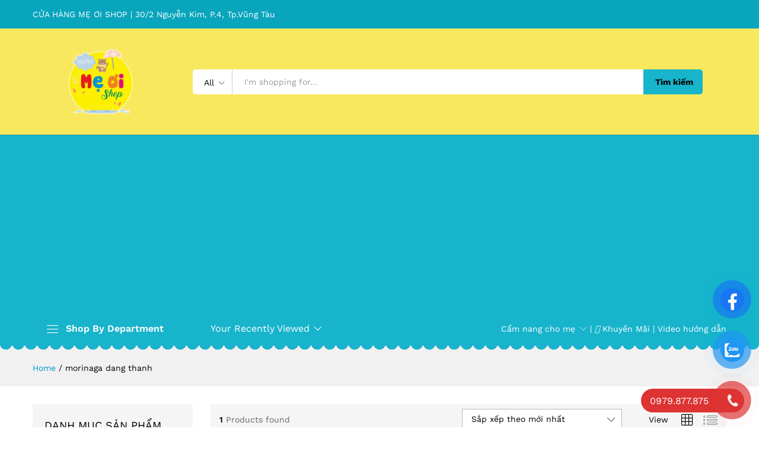

--- FILE ---
content_type: text/html; charset=UTF-8
request_url: https://meoishop.com/tu-khoa-san-pham/morinaga-dang-thanh/
body_size: 20269
content:
<!DOCTYPE html>
<html lang="vi">
<head>
    <meta charset="UTF-8">
    <meta name="viewport" content="width=device-width, initial-scale=1">
    <link rel="pingback" href="https://meoishop.com/xmlrpc.php">

		<link rel="preload" href="https://meoishop.com/wp-content/themes/martfury/fonts/linearicons.woff2" as="font" type="font/woff2" crossorigin>
	<link rel="preload" href="https://meoishop.com/wp-content/themes/martfury/fonts/eleganticons.woff2" as="font" type="font/woff2" crossorigin>
	<link rel="preload" href="https://meoishop.com/wp-content/themes/martfury/fonts/ionicons.woff2" as="font" type="font/woff2" crossorigin>
	<meta name='robots' content='index, follow, max-image-preview:large, max-snippet:-1, max-video-preview:-1' />
	<style>img:is([sizes="auto" i], [sizes^="auto," i]) { contain-intrinsic-size: 3000px 1500px }</style>
	<link rel="canonical" href="https://meoishop.com/tu-khoa-san-pham/morinaga-dang-thanh/">
<meta property="og:title" content="morinaga dang thanh Archives | Mẹ Ơi Shop | Chuyên đồ sơ sinh, trọn bộ sơ sinh giá gốc">
<meta property="og:type" content="website">
<meta property="og:url" content="https://meoishop.com/tu-khoa-san-pham/morinaga-dang-thanh/">
<meta property="og:locale" content="vi">
<meta property="og:site_name" content="Mẹ Ơi Shop | Chuyên đồ sơ sinh, trọn bộ sơ sinh giá gốc">
<meta name="twitter:card" content="summary_large_image">

	<!-- This site is optimized with the Yoast SEO plugin v25.4 - https://yoast.com/wordpress/plugins/seo/ -->
	<title>morinaga dang thanh Archives | Mẹ Ơi Shop | Chuyên đồ sơ sinh, trọn bộ sơ sinh giá gốc</title>
	<link rel="canonical" href="https://meoishop.com/tu-khoa-san-pham/morinaga-dang-thanh/" />
	<meta property="og:locale" content="vi_VN" />
	<meta property="og:type" content="article" />
	<meta property="og:title" content="morinaga dang thanh Archives | Mẹ Ơi Shop | Chuyên đồ sơ sinh, trọn bộ sơ sinh giá gốc" />
	<meta property="og:url" content="https://meoishop.com/tu-khoa-san-pham/morinaga-dang-thanh/" />
	<meta property="og:site_name" content="Mẹ Ơi Shop | Chuyên đồ sơ sinh, trọn bộ sơ sinh giá gốc" />
	<meta name="twitter:card" content="summary_large_image" />
	<script type="application/ld+json" class="yoast-schema-graph">{"@context":"https://schema.org","@graph":[{"@type":"CollectionPage","@id":"https://meoishop.com/tu-khoa-san-pham/morinaga-dang-thanh/","url":"https://meoishop.com/tu-khoa-san-pham/morinaga-dang-thanh/","name":"morinaga dang thanh Archives | Mẹ Ơi Shop | Chuyên đồ sơ sinh, trọn bộ sơ sinh giá gốc","isPartOf":{"@id":"https://meoishop.com/#website"},"primaryImageOfPage":{"@id":"https://meoishop.com/tu-khoa-san-pham/morinaga-dang-thanh/#primaryimage"},"image":{"@id":"https://meoishop.com/tu-khoa-san-pham/morinaga-dang-thanh/#primaryimage"},"thumbnailUrl":"https://meoishop.com/wp-content/uploads/2020/11/sua-morinaga-so-0-dang-thanh-1.jpg","breadcrumb":{"@id":"https://meoishop.com/tu-khoa-san-pham/morinaga-dang-thanh/#breadcrumb"},"inLanguage":"vi"},{"@type":"ImageObject","inLanguage":"vi","@id":"https://meoishop.com/tu-khoa-san-pham/morinaga-dang-thanh/#primaryimage","url":"https://meoishop.com/wp-content/uploads/2020/11/sua-morinaga-so-0-dang-thanh-1.jpg","contentUrl":"https://meoishop.com/wp-content/uploads/2020/11/sua-morinaga-so-0-dang-thanh-1.jpg","width":787,"height":848,"caption":"Ưu điểm của sữa thanh Morinaga số 0"},{"@type":"BreadcrumbList","@id":"https://meoishop.com/tu-khoa-san-pham/morinaga-dang-thanh/#breadcrumb","itemListElement":[{"@type":"ListItem","position":1,"name":"Home","item":"https://meoishop.com/"},{"@type":"ListItem","position":2,"name":"morinaga dang thanh"}]},{"@type":"WebSite","@id":"https://meoishop.com/#website","url":"https://meoishop.com/","name":"Mẹ Ơi Shop | Chuyên đồ sơ sinh, trọn bộ sơ sinh giá gốc","description":"Baby shop Vũng Tàu","publisher":{"@id":"https://meoishop.com/#organization"},"potentialAction":[{"@type":"SearchAction","target":{"@type":"EntryPoint","urlTemplate":"https://meoishop.com/?s={search_term_string}"},"query-input":{"@type":"PropertyValueSpecification","valueRequired":true,"valueName":"search_term_string"}}],"inLanguage":"vi"},{"@type":"Organization","@id":"https://meoishop.com/#organization","name":"Mẹ ơi Shop","url":"https://meoishop.com/","logo":{"@type":"ImageObject","inLanguage":"vi","@id":"https://meoishop.com/#/schema/logo/image/","url":"","contentUrl":"","caption":"Mẹ ơi Shop"},"image":{"@id":"https://meoishop.com/#/schema/logo/image/"},"sameAs":["https://www.facebook.com/meoishop.vungtau/"]}]}</script>
	<!-- / Yoast SEO plugin. -->


<link rel='dns-prefetch' href='//maps.googleapis.com' />
<link rel='dns-prefetch' href='//maps.gstatic.com' />
<link rel='dns-prefetch' href='//fonts.googleapis.com' />
<link rel='dns-prefetch' href='//fonts.gstatic.com' />
<link rel='dns-prefetch' href='//ajax.googleapis.com' />
<link rel='dns-prefetch' href='//apis.google.com' />
<link rel='dns-prefetch' href='//google-analytics.com' />
<link rel='dns-prefetch' href='//www.google-analytics.com' />
<link rel='dns-prefetch' href='//ssl.google-analytics.com' />
<link rel='dns-prefetch' href='//youtube.com' />
<link rel='dns-prefetch' href='//api.pinterest.com' />
<link rel='dns-prefetch' href='//cdnjs.cloudflare.com' />
<link rel='dns-prefetch' href='//pixel.wp.com' />
<link rel='dns-prefetch' href='//connect.facebook.net' />
<link rel='dns-prefetch' href='//platform.twitter.com' />
<link rel='dns-prefetch' href='//syndication.twitter.com' />
<link rel='dns-prefetch' href='//platform.instagram.com' />
<link rel='dns-prefetch' href='//disqus.com' />
<link rel='dns-prefetch' href='//sitename.disqus.com' />
<link rel='dns-prefetch' href='//s7.addthis.com' />
<link rel='dns-prefetch' href='//platform.linkedin.com' />
<link rel='dns-prefetch' href='//w.sharethis.com' />
<link rel='dns-prefetch' href='//s0.wp.com' />
<link rel='dns-prefetch' href='//s.gravatar.com' />
<link rel='dns-prefetch' href='//stats.wp.com' />
<link rel='dns-prefetch' href='//use.fontawesome.com' />
<link rel="stylesheet" href="https://meoishop.com/wp-content/plugins/litespeed-cache/assets/css/litespeed-dummy.css" media="print" onload="this.media='all'" id="litespeed-cache-dummy" crossorigin="anonymous"/><noscript><link rel="preload" href="https://meoishop.com/wp-content/plugins/litespeed-cache/assets/css/litespeed-dummy.css" crossorigin="anonymous"></noscript><link rel="stylesheet" href="https://meoishop.com/wp-includes/css/dist/block-library/style.min.css" media="print" onload="this.media='all'" id="wp-block-library" crossorigin="anonymous"/><noscript><link rel="preload" href="https://meoishop.com/wp-includes/css/dist/block-library/style.min.css" crossorigin="anonymous"></noscript><style id='wp-block-library-theme-inline-css' type='text/css'>
.wp-block-audio :where(figcaption){color:#555;font-size:13px;text-align:center}.is-dark-theme .wp-block-audio :where(figcaption){color:#ffffffa6}.wp-block-audio{margin:0 0 1em}.wp-block-code{border:1px solid #ccc;border-radius:4px;font-family:Menlo,Consolas,monaco,monospace;padding:.8em 1em}.wp-block-embed :where(figcaption){color:#555;font-size:13px;text-align:center}.is-dark-theme .wp-block-embed :where(figcaption){color:#ffffffa6}.wp-block-embed{margin:0 0 1em}.blocks-gallery-caption{color:#555;font-size:13px;text-align:center}.is-dark-theme .blocks-gallery-caption{color:#ffffffa6}:root :where(.wp-block-image figcaption){color:#555;font-size:13px;text-align:center}.is-dark-theme :root :where(.wp-block-image figcaption){color:#ffffffa6}.wp-block-image{margin:0 0 1em}.wp-block-pullquote{border-bottom:4px solid;border-top:4px solid;color:currentColor;margin-bottom:1.75em}.wp-block-pullquote cite,.wp-block-pullquote footer,.wp-block-pullquote__citation{color:currentColor;font-size:.8125em;font-style:normal;text-transform:uppercase}.wp-block-quote{border-left:.25em solid;margin:0 0 1.75em;padding-left:1em}.wp-block-quote cite,.wp-block-quote footer{color:currentColor;font-size:.8125em;font-style:normal;position:relative}.wp-block-quote:where(.has-text-align-right){border-left:none;border-right:.25em solid;padding-left:0;padding-right:1em}.wp-block-quote:where(.has-text-align-center){border:none;padding-left:0}.wp-block-quote.is-large,.wp-block-quote.is-style-large,.wp-block-quote:where(.is-style-plain){border:none}.wp-block-search .wp-block-search__label{font-weight:700}.wp-block-search__button{border:1px solid #ccc;padding:.375em .625em}:where(.wp-block-group.has-background){padding:1.25em 2.375em}.wp-block-separator.has-css-opacity{opacity:.4}.wp-block-separator{border:none;border-bottom:2px solid;margin-left:auto;margin-right:auto}.wp-block-separator.has-alpha-channel-opacity{opacity:1}.wp-block-separator:not(.is-style-wide):not(.is-style-dots){width:100px}.wp-block-separator.has-background:not(.is-style-dots){border-bottom:none;height:1px}.wp-block-separator.has-background:not(.is-style-wide):not(.is-style-dots){height:2px}.wp-block-table{margin:0 0 1em}.wp-block-table td,.wp-block-table th{word-break:normal}.wp-block-table :where(figcaption){color:#555;font-size:13px;text-align:center}.is-dark-theme .wp-block-table :where(figcaption){color:#ffffffa6}.wp-block-video :where(figcaption){color:#555;font-size:13px;text-align:center}.is-dark-theme .wp-block-video :where(figcaption){color:#ffffffa6}.wp-block-video{margin:0 0 1em}:root :where(.wp-block-template-part.has-background){margin-bottom:0;margin-top:0;padding:1.25em 2.375em}
</style>
<style id='classic-theme-styles-inline-css' type='text/css'>
/*! This file is auto-generated */
.wp-block-button__link{color:#fff;background-color:#32373c;border-radius:9999px;box-shadow:none;text-decoration:none;padding:calc(.667em + 2px) calc(1.333em + 2px);font-size:1.125em}.wp-block-file__button{background:#32373c;color:#fff;text-decoration:none}
</style>
<link rel="stylesheet" href="https://meoishop.com/wp-content/plugins/contact-form-7/includes/css/styles.css" media="print" onload="this.media='all'" id="contact-form-7" crossorigin="anonymous"/><noscript><link rel="preload" href="https://meoishop.com/wp-content/plugins/contact-form-7/includes/css/styles.css" crossorigin="anonymous"></noscript><link rel="stylesheet" href="https://meoishop.com/wp-content/plugins/woocommerce/assets/css/woocommerce.css" media="print" onload="this.media='all'" id="woocommerce-general" crossorigin="anonymous"/><noscript><link rel="preload" href="https://meoishop.com/wp-content/plugins/woocommerce/assets/css/woocommerce.css" crossorigin="anonymous"></noscript><style id='woocommerce-inline-inline-css' type='text/css'>
.woocommerce form .form-row .required { visibility: visible; }
</style>
<link rel="stylesheet" href="https://meoishop.com/wp-content/plugins/button-contact-vr/css/style.css" media="print" onload="this.media='all'" id="pzf-style" crossorigin="anonymous"/><noscript><link rel="preload" href="https://meoishop.com/wp-content/plugins/button-contact-vr/css/style.css" crossorigin="anonymous"></noscript><link rel="stylesheet" href="https://meoishop.com/wp-content/plugins/woocommerce/assets/css/brands.css" media="print" onload="this.media='all'" id="brands-styles" crossorigin="anonymous"/><noscript><link rel="preload" href="https://meoishop.com/wp-content/plugins/woocommerce/assets/css/brands.css" crossorigin="anonymous"></noscript><link rel="stylesheet" href="https://meoishop.com/wp-content/themes/martfury/css/linearicons.min.css" media="print" onload="this.media='all'" id="linearicons" crossorigin="anonymous"/><noscript><link rel="preload" href="https://meoishop.com/wp-content/themes/martfury/css/linearicons.min.css" crossorigin="anonymous"></noscript><link rel="stylesheet" href="https://meoishop.com/wp-content/themes/martfury/css/ionicons.min.css" media="print" onload="this.media='all'" id="ionicons" crossorigin="anonymous"/><noscript><link rel="preload" href="https://meoishop.com/wp-content/themes/martfury/css/ionicons.min.css" crossorigin="anonymous"></noscript><link rel="stylesheet" href="https://meoishop.com/wp-content/themes/martfury/css/eleganticons.min.css" media="print" onload="this.media='all'" id="eleganticons" crossorigin="anonymous"/><noscript><link rel="preload" href="https://meoishop.com/wp-content/themes/martfury/css/eleganticons.min.css" crossorigin="anonymous"></noscript><link rel="stylesheet" href="https://meoishop.com/wp-content/plugins/elementor/assets/lib/font-awesome/css/font-awesome.min.css" media="print" onload="this.media='all'" id="font-awesome" crossorigin="anonymous"/><noscript><link rel="preload" href="https://meoishop.com/wp-content/plugins/elementor/assets/lib/font-awesome/css/font-awesome.min.css" crossorigin="anonymous"></noscript><link rel="stylesheet" href="https://meoishop.com/wp-content/themes/martfury/css/bootstrap.min.css" media="print" onload="this.media='all'" id="bootstrap" crossorigin="anonymous"/><noscript><link rel="preload" href="https://meoishop.com/wp-content/themes/martfury/css/bootstrap.min.css" crossorigin="anonymous"></noscript><link rel="stylesheet" href="https://meoishop.com/wp-content/themes/martfury/style.css" media="print" onload="this.media='all'" id="martfury" crossorigin="anonymous"/><noscript><link rel="preload" href="https://meoishop.com/wp-content/themes/martfury/style.css" crossorigin="anonymous"></noscript><style id='martfury-inline-css' type='text/css'>
.site-header .logo img  {width:129px; }.site-header .logo img  {height:129px; }.site-header .logo  {margin-left:50px; }	/* Color Scheme */

	/* Color */

	body {
		--mf-primary-color: #17b4cc;
		--mf-background-primary-color: #17b4cc;
		--mf-border-primary-color: #17b4cc;
	}

	.widget_shopping_cart_content .woocommerce-mini-cart__buttons .checkout,
	 .header-layout-4 .topbar:not(.header-bar),
	 .header-layout-3 .topbar:not(.header-bar){
		background-color: #08a5bd;
	}

#site-header, #site-header .header-main, .sticky-header #site-header.minimized .mobile-menu {background-color:#f8e85e}.sticky-header .site-header.minimized .header-main{border-bottom: none}#site-header .aws-container .aws-search-form{background-color: transparent}#site-header .aws-container .aws-search-form .aws-search-field{background-color: #fff}#site-header .extras-menu > li > a, #site-header .product-extra-search .hot-words__heading, #site-header .product-extra-search .hot-words li a,#site-header .header-logo .products-cats-menu .cats-menu-title,#site-header .header-logo .products-cats-menu .cats-menu-title .text,#site-header .menu-item-hotline .hotline-content,#site-header .extras-menu .menu-item-hotline .extra-icon, #site-header .extras-menu .menu-item-hotline .hotline-content label, #site-header .mobile-menu-row .mf-toggle-menu{color:#000000}#site-header:not(.minimized) .product-extra-search .hot-words li a:hover,#site-header .header-bar a:hover,#site-header .primary-nav > ul > li > a:hover, #site-header .header-bar a:hover{color:#ffffff}#site-header .mf-background-primary, #site-header .mini-item-counter{--mf-background-primary-color:#17b4cc}#site-header .mf-background-primary,  #site-header .mini-item-counter{--mf-background-primary-text-color:#000000}.header-layout-3 #site-header .products-cats-menu:before, .header-layout-1 #site-header .products-cats-menu:before{background-color:#1e73be}#site-header .main-menu{background-color:#17b4cc}#site-header .header-bar a, #site-header .recently-viewed .recently-title,#site-header:not(.minimized) .main-menu .products-cats-menu .cats-menu-title .text, #site-header:not(.minimized) .main-menu .products-cats-menu .cats-menu-title, #site-header .main-menu .primary-nav > ul > li > a, #site-header .main-menu .header-bar,#site-header .header-bar #lang_sel  > ul > li > a, #site-header .header-bar .lang_sel > ul > li > a, #site-header .header-bar #lang_sel > ul > li > a:after, #site-header .header-bar .lang_sel > ul > li > a:after, #site-header .header-bar .mf-currency-widget .current:after,#site-header .header-bar ul.menu > li.menu-item-has-children > a:after, .header-layout-9 .site-header .header-wishlist a {color:#ffffff}#site-header .header-bar .mf-currency-widget ul li a, #site-header .header-bar #lang_sel ul ul li a {color: #666}#site-header .header-bar a:hover,#site-header .primary-nav > ul > li:hover > a, #site-header .header-bar #lang_sel  > ul > li > a:hover, #site-header .header-bar .lang_sel > ul > li > a:hover, #site-header .header-bar #lang_sel > ul > li > a:hover:after, #site-header .header-bar .lang_sel > ul > li > a:hover:after, #site-header .header-bar .mf-currency-widget .current:hover,#site-header .header-bar .mf-currency-widget .current:hover:after{color:#ffffff}#site-header .primary-nav > ul > li.current-menu-parent > a, #site-header .primary-nav > ul > li.current-menu-item > a, #site-header .primary-nav > ul > li.current-menu-ancestor > a{color:#ffffff}.page-header .page-breadcrumbs{padding-top:9px}.site-header .header-bottom-feature{background-image:url(https://meoishop.com/wp-content/uploads/2021/05/bg03.png.webp);height:9px}.site-footer .footer-layout {background-color:#17b4cc}.site-footer h1, .site-footer h2, .site-footer h3, .site-footer h4, .site-footer h5, .site-footer h6, .site-footer .widget .widget-title {color:#ffffff}.site-footer, .site-footer .footer-widgets .widget ul li a, .site-footer .footer-copyright,.site-footer .footer-links .widget_nav_menu ul li a, .site-footer .footer-payments .text {color:#ffffff}
</style>
<link rel="stylesheet" href="https://meoishop.com/wp-content/themes/martfury-child/style.css" media="print" onload="this.media='all'" id="martfury-child-style" crossorigin="anonymous"/><noscript><link rel="preload" href="https://meoishop.com/wp-content/themes/martfury-child/style.css" crossorigin="anonymous"></noscript><link rel="https://api.w.org/" href="https://meoishop.com/wp-json/" /><link rel="alternate" title="JSON" type="application/json" href="https://meoishop.com/wp-json/wp/v2/product_tag/662" /><script async src="https://pagead2.googlesyndication.com/pagead/js/adsbygoogle.js?client=ca-pub-2833023406684538"
     crossorigin="anonymous"></script>
<meta name="p:domain_verify" content="b3026f6548b8ad70a452bbcd0225e7e8"/>
<!-- Facebook Pixel Code --> 
<script> !function(f,b,e,v,n,t,s) {if(f.fbq)return;n=f.fbq=function(){n.callMethod? n.callMethod.apply(n,arguments):n.queue.push(arguments)}; if(!f._fbq)f._fbq=n;n.push=n;n.loaded=!0;n.version='2.0'; n.queue=[];t=b.createElement(e);t.async=!0; t.src=v;s=b.getElementsByTagName(e)[0]; s.parentNode.insertBefore(t,s)}(window, document,'script', 'https://connect.facebook.net/en_US/fbevents.js'); fbq('init', '163166362458410'); fbq('track', 'PageView'); </script> <noscript><img height="1" width="1" style="display:none" src="https://www.facebook.com/tr?id=163166362458410&ev=PageView&noscript=1" /></noscript> 
<!-- End Facebook Pixel Code --> 

<!-- Global site tag (gtag.js) - Google Analytics --> <script async src="https://www.googletagmanager.com/gtag/js?id=G-HV9D49LLKB"></script> <script> window.dataLayer = window.dataLayer || []; function gtag(){dataLayer.push(arguments);} gtag('js', new Date()); gtag('config', 'G-HV9D49LLKB'); </script> <meta name="Description" content="Cửa hàng Mẹ ơi Shop, chuyên cung cấp đồ dùng, đồ chơi cho trẻ và cho mẹ."> <link rel="preload" href="/wp-content/themes/martfury/fonts/ionicons.woff?v=2.0.0" as="font" crossorigin="anonymous"> <link rel="preload" href="/wp-content/themes/martfury/fonts/ElegantIcons.woff" as="font" crossorigin="anonymous"> <link rel="preconnect" href="https://use.fontawesome.com"> <link rel="preconnect" href="https://drfuri-demo-images.s3-us-west-1.amazonaws.com"> <link href=”https://use.fontawesome.com/releases/v5.8.1/css/all.css” rel=”stylesheet” media=”style”>

<!-- Google Tag Manager -->
<script>(function(w,d,s,l,i){w[l]=w[l]||[];w[l].push({'gtm.start':
new Date().getTime(),event:'gtm.js'});var f=d.getElementsByTagName(s)[0],
j=d.createElement(s),dl=l!='dataLayer'?'&l='+l:'';j.async=true;j.src=
'https://www.googletagmanager.com/gtm.js?id='+i+dl;f.parentNode.insertBefore(j,f);
})(window,document,'script','dataLayer','GTM-5FSS5VH');</script>
<!-- End Google Tag Manager -->
<!-- Global site tag (gtag.js) - Google Ads: 375429889 -->
<script async src="https://www.googletagmanager.com/gtag/js?id=AW-375429889"></script>
<script>
  window.dataLayer = window.dataLayer || [];
  function gtag(){dataLayer.push(arguments);}
  gtag('js', new Date());

  gtag('config', 'AW-375429889');
</script>

<!-- Google tag (gtag.js) - Google Analytics -->
<script async src="https://www.googletagmanager.com/gtag/js?id=UA-48348433-7">
</script>
<script>
  window.dataLayer = window.dataLayer || [];
  function gtag(){dataLayer.push(arguments);}
  gtag('js', new Date());

  gtag('config', 'UA-48348433-7');
</script><!-- site-navigation-element Schema optimized by Schema Pro --><script type="application/ld+json">{"@context":"https:\/\/schema.org","@graph":[{"@context":"https:\/\/schema.org","@type":"SiteNavigationElement","id":"site-navigation","name":"Qu\u1ea7n \u00c1o S\u01a1 Sinh Cho B\u00e9","url":"https:\/\/meoishop.com\/quan-ao-so-sinh-cho-be-2\/"},{"@context":"https:\/\/schema.org","@type":"SiteNavigationElement","id":"site-navigation","name":"Gi\u1eef \u1ea5m s\u01a1 sinh","url":"https:\/\/meoishop.com\/giu-am-so-sinh\/"},{"@context":"https:\/\/schema.org","@type":"SiteNavigationElement","id":"site-navigation","name":"Qu\u1ea7n \u00e1o s\u01a1 sinh b\u1ed9 d\u00e0i","url":"https:\/\/meoishop.com\/quan-ao-so-sinh-bo-dai\/"},{"@context":"https:\/\/schema.org","@type":"SiteNavigationElement","id":"site-navigation","name":"Qu\u1ea7n \u00e1o s\u01a1 sinh b\u1ed9 ng\u1eafn","url":"https:\/\/meoishop.com\/quan-ao-so-sinh-bo-ngan\/"},{"@context":"https:\/\/schema.org","@type":"SiteNavigationElement","id":"site-navigation","name":"\u0110\u1ed3 D\u00f9ng - Th\u1ef1c Ph\u1ea9m Cho B\u00e9","url":"https:\/\/meoishop.com\/thuc-pham-cho-be\/"},{"@context":"https:\/\/schema.org","@type":"SiteNavigationElement","id":"site-navigation","name":"B\u00ecnh S\u1eefa","url":"https:\/\/meoishop.com\/binh-sua-cac-loai\/"},{"@context":"https:\/\/schema.org","@type":"SiteNavigationElement","id":"site-navigation","name":"\u0110\u1ed3 D\u00f9ng Cho B\u00e9","url":"https:\/\/meoishop.com\/do-dung\/"},{"@context":"https:\/\/schema.org","@type":"SiteNavigationElement","id":"site-navigation","name":"S\u1eefa B\u1ed9t Cho Tr\u1ebb S\u01a1 Sinh","url":"https:\/\/meoishop.com\/sua-bot\/"},{"@context":"https:\/\/schema.org","@type":"SiteNavigationElement","id":"site-navigation","name":"S\u1eefa T\u01b0\u01a1i Cho Tr\u1ebb S\u01a1 Sinh","url":"https:\/\/meoishop.com\/sua-tuoi\/"},{"@context":"https:\/\/schema.org","@type":"SiteNavigationElement","id":"site-navigation","name":"Th\u1ef1c ph\u1ea9m \u0103n d\u1eb7m","url":"https:\/\/meoishop.com\/thuc-pham-an-dam\/"},{"@context":"https:\/\/schema.org","@type":"SiteNavigationElement","id":"site-navigation","name":"\u0110\u1ed3 Ch\u01a1i Cho B\u00e9","url":"https:\/\/meoishop.com\/do-choi-cho-be\/"},{"@context":"https:\/\/schema.org","@type":"SiteNavigationElement","id":"site-navigation","name":"\u0110\u1ed3 ch\u01a1i Lego","url":"https:\/\/meoishop.com\/do-choi-lego\/"},{"@context":"https:\/\/schema.org","@type":"SiteNavigationElement","id":"site-navigation","name":"G\u00f3c c\u1ee7a b\u00e9","url":"https:\/\/meoishop.com\/goc-cua-be\/"},{"@context":"https:\/\/schema.org","@type":"SiteNavigationElement","id":"site-navigation","name":"\u00d4 t\u00f4 m\u00f4 h\u00ecnh","url":"https:\/\/meoishop.com\/o-to-mo-hinh\/"},{"@context":"https:\/\/schema.org","@type":"SiteNavigationElement","id":"site-navigation","name":"\u0110\u01b0a B\u00e9 \u0110i Ch\u01a1i","url":"https:\/\/meoishop.com\/dua-be-di-choi\/"},{"@context":"https:\/\/schema.org","@type":"SiteNavigationElement","id":"site-navigation","name":"\u0110\u1ecbu - d\u00e2y t\u1eadp \u0111i","url":"https:\/\/meoishop.com\/diu-day-tap-di\/"},{"@context":"https:\/\/schema.org","@type":"SiteNavigationElement","id":"site-navigation","name":"Ch\u0103m S\u00f3c An To\u00e0n Cho B\u00e9","url":"https:\/\/meoishop.com\/cham-soc-an-toan-cho-be\/"},{"@context":"https:\/\/schema.org","@type":"SiteNavigationElement","id":"site-navigation","name":"Thu\u1ed1c d\u00e0nh cho b\u00e9","url":"https:\/\/meoishop.com\/thuoc-danh-cho-be\/"},{"@context":"https:\/\/schema.org","@type":"SiteNavigationElement","id":"site-navigation","name":"Ch\u1ed1ng c\u00f4n tr\u00f9ng","url":"https:\/\/meoishop.com\/chong-con-trung\/"},{"@context":"https:\/\/schema.org","@type":"SiteNavigationElement","id":"site-navigation","name":"D\u1ee5ng c\u1ee5 u\u1ed1ng thu\u1ed1c","url":"https:\/\/meoishop.com\/dung-cu-uong-thuoc\/"},{"@context":"https:\/\/schema.org","@type":"SiteNavigationElement","id":"site-navigation","name":"Ph\u1ea5n R\u00f4m - N\u01b0\u1edbc Hoa","url":"https:\/\/meoishop.com\/phan-rom-nuoc-hoa\/"},{"@context":"https:\/\/schema.org","@type":"SiteNavigationElement","id":"site-navigation","name":"Ch\u0103m S\u00f3c Gi\u1ea5c Ng\u1ee7 Cho B\u00e9","url":"https:\/\/meoishop.com\/cham-soc-giac-ngu-cho-be\/"},{"@context":"https:\/\/schema.org","@type":"SiteNavigationElement","id":"site-navigation","name":"Ch\u0103n m\u00e0n \u0111\u1ec7m","url":"https:\/\/meoishop.com\/chan-man-dem\/"},{"@context":"https:\/\/schema.org","@type":"SiteNavigationElement","id":"site-navigation","name":"Gh\u1ebf - N\u00f4i Rung","url":"https:\/\/meoishop.com\/ghe-noi-rung\/"},{"@context":"https:\/\/schema.org","@type":"SiteNavigationElement","id":"site-navigation","name":"V\u1ec7 Sinh C\u01a1 Th\u1ec3 Cho B\u00e9","url":"https:\/\/meoishop.com\/ve-sinh-co-the-cho-be\/"},{"@context":"https:\/\/schema.org","@type":"SiteNavigationElement","id":"site-navigation","name":"B\u1ec3 b\u01a1i &amp; ph\u1ee5 ki\u1ec7n","url":"https:\/\/meoishop.com\/be-boi-phu-kien\/"},{"@context":"https:\/\/schema.org","@type":"SiteNavigationElement","id":"site-navigation","name":"Ch\u1eadu gh\u1ebf t\u1eafm","url":"https:\/\/meoishop.com\/chau-ghe-tam\/"},{"@context":"https:\/\/schema.org","@type":"SiteNavigationElement","id":"site-navigation","name":"\u0110\u1ed3 ch\u01a1i t\u1eafm","url":"https:\/\/meoishop.com\/do-choi-tam\/"},{"@context":"https:\/\/schema.org","@type":"SiteNavigationElement","id":"site-navigation","name":"\u0110o nhi\u1ec7t \u0111\u1ed9 n\u01b0\u1edbc","url":"https:\/\/meoishop.com\/do-nhiet-nuoc\/"},{"@context":"https:\/\/schema.org","@type":"SiteNavigationElement","id":"site-navigation","name":"D\u1ee5ng c\u1ee5 t\u1eafm","url":"https:\/\/meoishop.com\/dung-cu-tam\/"},{"@context":"https:\/\/schema.org","@type":"SiteNavigationElement","id":"site-navigation","name":"Kh\u0103n t\u1eafm - kh\u0103n \u1ee7","url":"https:\/\/meoishop.com\/khan-tam-khan-u\/"},{"@context":"https:\/\/schema.org","@type":"SiteNavigationElement","id":"site-navigation","name":"S\u1eefa t\u1eafm","url":"https:\/\/meoishop.com\/sua-tam\/"},{"@context":"https:\/\/schema.org","@type":"SiteNavigationElement","id":"site-navigation","name":"B\u1ec9m - T\u1ea3 Cho B\u00e9","url":"https:\/\/meoishop.com\/bim-ta-cho-be\/"},{"@context":"https:\/\/schema.org","@type":"SiteNavigationElement","id":"site-navigation","name":"B\u1ec9m - T\u1ea3","url":"https:\/\/meoishop.com\/bim-ta\/"},{"@context":"https:\/\/schema.org","@type":"SiteNavigationElement","id":"site-navigation","name":"Ch\u0103m s\u00f3c cho b\u00e9","url":"https:\/\/meoishop.com\/cham-soc-cho-be\/"},{"@context":"https:\/\/schema.org","@type":"SiteNavigationElement","id":"site-navigation","name":"D\u1ee5ng c\u1ee5 v\u1ec7 sinh","url":"https:\/\/meoishop.com\/dung-cu-ve-sinh-khac\/"},{"@context":"https:\/\/schema.org","@type":"SiteNavigationElement","id":"site-navigation","name":"\u0110\u1ed3 D\u00f9ng D\u00e0nh Cho M\u1eb9","url":"https:\/\/meoishop.com\/do-dung-danh-cho-me\/"},{"@context":"https:\/\/schema.org","@type":"SiteNavigationElement","id":"site-navigation","name":"\u0110\u1ed3 d\u00f9ng m\u1eb9 b\u1ea7u","url":"https:\/\/meoishop.com\/do-dung-me-bau\/"},{"@context":"https:\/\/schema.org","@type":"SiteNavigationElement","id":"site-navigation","name":"\u0110\u1ed3 D\u00f9ng Sau Sinh","url":"https:\/\/meoishop.com\/do-dung-sau-sinh\/"},{"@context":"https:\/\/schema.org","@type":"SiteNavigationElement","id":"site-navigation","name":"\u0110\u1ed3 l\u00f3t d\u00e0nh cho m\u1eb9","url":"https:\/\/meoishop.com\/do-lot\/"},{"@context":"https:\/\/schema.org","@type":"SiteNavigationElement","id":"site-navigation","name":"H\u00fat s\u1eefa - tr\u1eef s\u1eefa","url":"https:\/\/meoishop.com\/hut-sua-tru-sua\/"},{"@context":"https:\/\/schema.org","@type":"SiteNavigationElement","id":"site-navigation","name":"M\u1ef9 Ph\u1ea9m - L\u00e0m \u0110\u1eb9p","url":"https:\/\/meoishop.com\/my-pham-lam-dep\/"},{"@context":"https:\/\/schema.org","@type":"SiteNavigationElement","id":"site-navigation","name":"Ph\u1ee5 ki\u1ec7n c\u1ee7a m\u1eb9","url":"https:\/\/meoishop.com\/phu-kien-cua-me\/"},{"@context":"https:\/\/schema.org","@type":"SiteNavigationElement","id":"site-navigation","name":"S\u1eefa v\u00e0 th\u1ef1c ph\u1ea9m dinh d\u01b0\u1ee1ng","url":"https:\/\/meoishop.com\/sua-va-thuc-pham-dinh-duong\/"}]}</script><!-- / site-navigation-element Schema optimized by Schema Pro -->	<noscript><style>.woocommerce-product-gallery{ opacity: 1 !important; }</style></noscript>
	<meta name="generator" content="Elementor 3.30.2; features: additional_custom_breakpoints; settings: css_print_method-external, google_font-enabled, font_display-auto">
			<style>
				.e-con.e-parent:nth-of-type(n+4):not(.e-lazyloaded):not(.e-no-lazyload),
				.e-con.e-parent:nth-of-type(n+4):not(.e-lazyloaded):not(.e-no-lazyload) * {
					background-image: none !important;
				}
				@media screen and (max-height: 1024px) {
					.e-con.e-parent:nth-of-type(n+3):not(.e-lazyloaded):not(.e-no-lazyload),
					.e-con.e-parent:nth-of-type(n+3):not(.e-lazyloaded):not(.e-no-lazyload) * {
						background-image: none !important;
					}
				}
				@media screen and (max-height: 640px) {
					.e-con.e-parent:nth-of-type(n+2):not(.e-lazyloaded):not(.e-no-lazyload),
					.e-con.e-parent:nth-of-type(n+2):not(.e-lazyloaded):not(.e-no-lazyload) * {
						background-image: none !important;
					}
				}
			</style>
						<style id="wpsp-style-frontend"></style>
			<link rel="icon" href="https://meoishop.com/wp-content/uploads/2020/11/favicon.gif" sizes="32x32" />
<link rel="icon" href="https://meoishop.com/wp-content/uploads/2020/11/favicon.gif" sizes="192x192" />
<link rel="apple-touch-icon" href="https://meoishop.com/wp-content/uploads/2020/11/favicon.gif" />
<meta name="msapplication-TileImage" content="https://meoishop.com/wp-content/uploads/2020/11/favicon.gif" />
<style id="all-css" type="text/css">/*Ẩn nut mua hàng*/.woocommerce div.product form.cart .single_add_to_cart_button{display:none;}.woocommerce div.product form.cart div.quantity{display:none;}.woocommerce ul.products li.product .price{color:red;}.woocommerce div.product p.price{color:red;font-size: 20px;}.woocommerce div.product .product_title {color: #066892;font-weight: 400;text-transform: uppercase;}.woocommerce div.product span.price, .woocommerce div.product p.price{display:none;}/*aaa*/.woocommerce ul.products li.product .mf-product-thumbnail .footer-button {</style><style id="kirki-inline-styles">/* vietnamese */
@font-face {
  font-family: 'Work Sans';
  font-style: normal;
  font-weight: 400;
  font-display: swap;
  src: url(https://meoishop.com/wp-content/fonts/work-sans/QGYsz_wNahGAdqQ43Rh_c6Dpp_k.woff2) format('woff2');
  unicode-range: U+0102-0103, U+0110-0111, U+0128-0129, U+0168-0169, U+01A0-01A1, U+01AF-01B0, U+0300-0301, U+0303-0304, U+0308-0309, U+0323, U+0329, U+1EA0-1EF9, U+20AB;
}
/* latin-ext */
@font-face {
  font-family: 'Work Sans';
  font-style: normal;
  font-weight: 400;
  font-display: swap;
  src: url(https://meoishop.com/wp-content/fonts/work-sans/QGYsz_wNahGAdqQ43Rh_cqDpp_k.woff2) format('woff2');
  unicode-range: U+0100-02BA, U+02BD-02C5, U+02C7-02CC, U+02CE-02D7, U+02DD-02FF, U+0304, U+0308, U+0329, U+1D00-1DBF, U+1E00-1E9F, U+1EF2-1EFF, U+2020, U+20A0-20AB, U+20AD-20C0, U+2113, U+2C60-2C7F, U+A720-A7FF;
}
/* latin */
@font-face {
  font-family: 'Work Sans';
  font-style: normal;
  font-weight: 400;
  font-display: swap;
  src: url(https://meoishop.com/wp-content/fonts/work-sans/QGYsz_wNahGAdqQ43Rh_fKDp.woff2) format('woff2');
  unicode-range: U+0000-00FF, U+0131, U+0152-0153, U+02BB-02BC, U+02C6, U+02DA, U+02DC, U+0304, U+0308, U+0329, U+2000-206F, U+20AC, U+2122, U+2191, U+2193, U+2212, U+2215, U+FEFF, U+FFFD;
}
/* vietnamese */
@font-face {
  font-family: 'Work Sans';
  font-style: normal;
  font-weight: 600;
  font-display: swap;
  src: url(https://meoishop.com/wp-content/fonts/work-sans/QGYsz_wNahGAdqQ43Rh_c6Dpp_k.woff2) format('woff2');
  unicode-range: U+0102-0103, U+0110-0111, U+0128-0129, U+0168-0169, U+01A0-01A1, U+01AF-01B0, U+0300-0301, U+0303-0304, U+0308-0309, U+0323, U+0329, U+1EA0-1EF9, U+20AB;
}
/* latin-ext */
@font-face {
  font-family: 'Work Sans';
  font-style: normal;
  font-weight: 600;
  font-display: swap;
  src: url(https://meoishop.com/wp-content/fonts/work-sans/QGYsz_wNahGAdqQ43Rh_cqDpp_k.woff2) format('woff2');
  unicode-range: U+0100-02BA, U+02BD-02C5, U+02C7-02CC, U+02CE-02D7, U+02DD-02FF, U+0304, U+0308, U+0329, U+1D00-1DBF, U+1E00-1E9F, U+1EF2-1EFF, U+2020, U+20A0-20AB, U+20AD-20C0, U+2113, U+2C60-2C7F, U+A720-A7FF;
}
/* latin */
@font-face {
  font-family: 'Work Sans';
  font-style: normal;
  font-weight: 600;
  font-display: swap;
  src: url(https://meoishop.com/wp-content/fonts/work-sans/QGYsz_wNahGAdqQ43Rh_fKDp.woff2) format('woff2');
  unicode-range: U+0000-00FF, U+0131, U+0152-0153, U+02BB-02BC, U+02C6, U+02DA, U+02DC, U+0304, U+0308, U+0329, U+2000-206F, U+20AC, U+2122, U+2191, U+2193, U+2212, U+2215, U+FEFF, U+FFFD;
}
/* vietnamese */
@font-face {
  font-family: 'Work Sans';
  font-style: normal;
  font-weight: 700;
  font-display: swap;
  src: url(https://meoishop.com/wp-content/fonts/work-sans/QGYsz_wNahGAdqQ43Rh_c6Dpp_k.woff2) format('woff2');
  unicode-range: U+0102-0103, U+0110-0111, U+0128-0129, U+0168-0169, U+01A0-01A1, U+01AF-01B0, U+0300-0301, U+0303-0304, U+0308-0309, U+0323, U+0329, U+1EA0-1EF9, U+20AB;
}
/* latin-ext */
@font-face {
  font-family: 'Work Sans';
  font-style: normal;
  font-weight: 700;
  font-display: swap;
  src: url(https://meoishop.com/wp-content/fonts/work-sans/QGYsz_wNahGAdqQ43Rh_cqDpp_k.woff2) format('woff2');
  unicode-range: U+0100-02BA, U+02BD-02C5, U+02C7-02CC, U+02CE-02D7, U+02DD-02FF, U+0304, U+0308, U+0329, U+1D00-1DBF, U+1E00-1E9F, U+1EF2-1EFF, U+2020, U+20A0-20AB, U+20AD-20C0, U+2113, U+2C60-2C7F, U+A720-A7FF;
}
/* latin */
@font-face {
  font-family: 'Work Sans';
  font-style: normal;
  font-weight: 700;
  font-display: swap;
  src: url(https://meoishop.com/wp-content/fonts/work-sans/QGYsz_wNahGAdqQ43Rh_fKDp.woff2) format('woff2');
  unicode-range: U+0000-00FF, U+0131, U+0152-0153, U+02BB-02BC, U+02C6, U+02DA, U+02DC, U+0304, U+0308, U+0329, U+2000-206F, U+20AC, U+2122, U+2191, U+2193, U+2212, U+2215, U+FEFF, U+FFFD;
}/* vietnamese */
@font-face {
  font-family: 'Work Sans';
  font-style: normal;
  font-weight: 400;
  font-display: swap;
  src: url(https://meoishop.com/wp-content/fonts/work-sans/QGYsz_wNahGAdqQ43Rh_c6Dpp_k.woff2) format('woff2');
  unicode-range: U+0102-0103, U+0110-0111, U+0128-0129, U+0168-0169, U+01A0-01A1, U+01AF-01B0, U+0300-0301, U+0303-0304, U+0308-0309, U+0323, U+0329, U+1EA0-1EF9, U+20AB;
}
/* latin-ext */
@font-face {
  font-family: 'Work Sans';
  font-style: normal;
  font-weight: 400;
  font-display: swap;
  src: url(https://meoishop.com/wp-content/fonts/work-sans/QGYsz_wNahGAdqQ43Rh_cqDpp_k.woff2) format('woff2');
  unicode-range: U+0100-02BA, U+02BD-02C5, U+02C7-02CC, U+02CE-02D7, U+02DD-02FF, U+0304, U+0308, U+0329, U+1D00-1DBF, U+1E00-1E9F, U+1EF2-1EFF, U+2020, U+20A0-20AB, U+20AD-20C0, U+2113, U+2C60-2C7F, U+A720-A7FF;
}
/* latin */
@font-face {
  font-family: 'Work Sans';
  font-style: normal;
  font-weight: 400;
  font-display: swap;
  src: url(https://meoishop.com/wp-content/fonts/work-sans/QGYsz_wNahGAdqQ43Rh_fKDp.woff2) format('woff2');
  unicode-range: U+0000-00FF, U+0131, U+0152-0153, U+02BB-02BC, U+02C6, U+02DA, U+02DC, U+0304, U+0308, U+0329, U+2000-206F, U+20AC, U+2122, U+2191, U+2193, U+2212, U+2215, U+FEFF, U+FFFD;
}
/* vietnamese */
@font-face {
  font-family: 'Work Sans';
  font-style: normal;
  font-weight: 600;
  font-display: swap;
  src: url(https://meoishop.com/wp-content/fonts/work-sans/QGYsz_wNahGAdqQ43Rh_c6Dpp_k.woff2) format('woff2');
  unicode-range: U+0102-0103, U+0110-0111, U+0128-0129, U+0168-0169, U+01A0-01A1, U+01AF-01B0, U+0300-0301, U+0303-0304, U+0308-0309, U+0323, U+0329, U+1EA0-1EF9, U+20AB;
}
/* latin-ext */
@font-face {
  font-family: 'Work Sans';
  font-style: normal;
  font-weight: 600;
  font-display: swap;
  src: url(https://meoishop.com/wp-content/fonts/work-sans/QGYsz_wNahGAdqQ43Rh_cqDpp_k.woff2) format('woff2');
  unicode-range: U+0100-02BA, U+02BD-02C5, U+02C7-02CC, U+02CE-02D7, U+02DD-02FF, U+0304, U+0308, U+0329, U+1D00-1DBF, U+1E00-1E9F, U+1EF2-1EFF, U+2020, U+20A0-20AB, U+20AD-20C0, U+2113, U+2C60-2C7F, U+A720-A7FF;
}
/* latin */
@font-face {
  font-family: 'Work Sans';
  font-style: normal;
  font-weight: 600;
  font-display: swap;
  src: url(https://meoishop.com/wp-content/fonts/work-sans/QGYsz_wNahGAdqQ43Rh_fKDp.woff2) format('woff2');
  unicode-range: U+0000-00FF, U+0131, U+0152-0153, U+02BB-02BC, U+02C6, U+02DA, U+02DC, U+0304, U+0308, U+0329, U+2000-206F, U+20AC, U+2122, U+2191, U+2193, U+2212, U+2215, U+FEFF, U+FFFD;
}
/* vietnamese */
@font-face {
  font-family: 'Work Sans';
  font-style: normal;
  font-weight: 700;
  font-display: swap;
  src: url(https://meoishop.com/wp-content/fonts/work-sans/QGYsz_wNahGAdqQ43Rh_c6Dpp_k.woff2) format('woff2');
  unicode-range: U+0102-0103, U+0110-0111, U+0128-0129, U+0168-0169, U+01A0-01A1, U+01AF-01B0, U+0300-0301, U+0303-0304, U+0308-0309, U+0323, U+0329, U+1EA0-1EF9, U+20AB;
}
/* latin-ext */
@font-face {
  font-family: 'Work Sans';
  font-style: normal;
  font-weight: 700;
  font-display: swap;
  src: url(https://meoishop.com/wp-content/fonts/work-sans/QGYsz_wNahGAdqQ43Rh_cqDpp_k.woff2) format('woff2');
  unicode-range: U+0100-02BA, U+02BD-02C5, U+02C7-02CC, U+02CE-02D7, U+02DD-02FF, U+0304, U+0308, U+0329, U+1D00-1DBF, U+1E00-1E9F, U+1EF2-1EFF, U+2020, U+20A0-20AB, U+20AD-20C0, U+2113, U+2C60-2C7F, U+A720-A7FF;
}
/* latin */
@font-face {
  font-family: 'Work Sans';
  font-style: normal;
  font-weight: 700;
  font-display: swap;
  src: url(https://meoishop.com/wp-content/fonts/work-sans/QGYsz_wNahGAdqQ43Rh_fKDp.woff2) format('woff2');
  unicode-range: U+0000-00FF, U+0131, U+0152-0153, U+02BB-02BC, U+02C6, U+02DA, U+02DC, U+0304, U+0308, U+0329, U+2000-206F, U+20AC, U+2122, U+2191, U+2193, U+2212, U+2215, U+FEFF, U+FFFD;
}/* vietnamese */
@font-face {
  font-family: 'Work Sans';
  font-style: normal;
  font-weight: 400;
  font-display: swap;
  src: url(https://meoishop.com/wp-content/fonts/work-sans/QGYsz_wNahGAdqQ43Rh_c6Dpp_k.woff2) format('woff2');
  unicode-range: U+0102-0103, U+0110-0111, U+0128-0129, U+0168-0169, U+01A0-01A1, U+01AF-01B0, U+0300-0301, U+0303-0304, U+0308-0309, U+0323, U+0329, U+1EA0-1EF9, U+20AB;
}
/* latin-ext */
@font-face {
  font-family: 'Work Sans';
  font-style: normal;
  font-weight: 400;
  font-display: swap;
  src: url(https://meoishop.com/wp-content/fonts/work-sans/QGYsz_wNahGAdqQ43Rh_cqDpp_k.woff2) format('woff2');
  unicode-range: U+0100-02BA, U+02BD-02C5, U+02C7-02CC, U+02CE-02D7, U+02DD-02FF, U+0304, U+0308, U+0329, U+1D00-1DBF, U+1E00-1E9F, U+1EF2-1EFF, U+2020, U+20A0-20AB, U+20AD-20C0, U+2113, U+2C60-2C7F, U+A720-A7FF;
}
/* latin */
@font-face {
  font-family: 'Work Sans';
  font-style: normal;
  font-weight: 400;
  font-display: swap;
  src: url(https://meoishop.com/wp-content/fonts/work-sans/QGYsz_wNahGAdqQ43Rh_fKDp.woff2) format('woff2');
  unicode-range: U+0000-00FF, U+0131, U+0152-0153, U+02BB-02BC, U+02C6, U+02DA, U+02DC, U+0304, U+0308, U+0329, U+2000-206F, U+20AC, U+2122, U+2191, U+2193, U+2212, U+2215, U+FEFF, U+FFFD;
}
/* vietnamese */
@font-face {
  font-family: 'Work Sans';
  font-style: normal;
  font-weight: 600;
  font-display: swap;
  src: url(https://meoishop.com/wp-content/fonts/work-sans/QGYsz_wNahGAdqQ43Rh_c6Dpp_k.woff2) format('woff2');
  unicode-range: U+0102-0103, U+0110-0111, U+0128-0129, U+0168-0169, U+01A0-01A1, U+01AF-01B0, U+0300-0301, U+0303-0304, U+0308-0309, U+0323, U+0329, U+1EA0-1EF9, U+20AB;
}
/* latin-ext */
@font-face {
  font-family: 'Work Sans';
  font-style: normal;
  font-weight: 600;
  font-display: swap;
  src: url(https://meoishop.com/wp-content/fonts/work-sans/QGYsz_wNahGAdqQ43Rh_cqDpp_k.woff2) format('woff2');
  unicode-range: U+0100-02BA, U+02BD-02C5, U+02C7-02CC, U+02CE-02D7, U+02DD-02FF, U+0304, U+0308, U+0329, U+1D00-1DBF, U+1E00-1E9F, U+1EF2-1EFF, U+2020, U+20A0-20AB, U+20AD-20C0, U+2113, U+2C60-2C7F, U+A720-A7FF;
}
/* latin */
@font-face {
  font-family: 'Work Sans';
  font-style: normal;
  font-weight: 600;
  font-display: swap;
  src: url(https://meoishop.com/wp-content/fonts/work-sans/QGYsz_wNahGAdqQ43Rh_fKDp.woff2) format('woff2');
  unicode-range: U+0000-00FF, U+0131, U+0152-0153, U+02BB-02BC, U+02C6, U+02DA, U+02DC, U+0304, U+0308, U+0329, U+2000-206F, U+20AC, U+2122, U+2191, U+2193, U+2212, U+2215, U+FEFF, U+FFFD;
}
/* vietnamese */
@font-face {
  font-family: 'Work Sans';
  font-style: normal;
  font-weight: 700;
  font-display: swap;
  src: url(https://meoishop.com/wp-content/fonts/work-sans/QGYsz_wNahGAdqQ43Rh_c6Dpp_k.woff2) format('woff2');
  unicode-range: U+0102-0103, U+0110-0111, U+0128-0129, U+0168-0169, U+01A0-01A1, U+01AF-01B0, U+0300-0301, U+0303-0304, U+0308-0309, U+0323, U+0329, U+1EA0-1EF9, U+20AB;
}
/* latin-ext */
@font-face {
  font-family: 'Work Sans';
  font-style: normal;
  font-weight: 700;
  font-display: swap;
  src: url(https://meoishop.com/wp-content/fonts/work-sans/QGYsz_wNahGAdqQ43Rh_cqDpp_k.woff2) format('woff2');
  unicode-range: U+0100-02BA, U+02BD-02C5, U+02C7-02CC, U+02CE-02D7, U+02DD-02FF, U+0304, U+0308, U+0329, U+1D00-1DBF, U+1E00-1E9F, U+1EF2-1EFF, U+2020, U+20A0-20AB, U+20AD-20C0, U+2113, U+2C60-2C7F, U+A720-A7FF;
}
/* latin */
@font-face {
  font-family: 'Work Sans';
  font-style: normal;
  font-weight: 700;
  font-display: swap;
  src: url(https://meoishop.com/wp-content/fonts/work-sans/QGYsz_wNahGAdqQ43Rh_fKDp.woff2) format('woff2');
  unicode-range: U+0000-00FF, U+0131, U+0152-0153, U+02BB-02BC, U+02C6, U+02DA, U+02DC, U+0304, U+0308, U+0329, U+2000-206F, U+20AC, U+2122, U+2191, U+2193, U+2212, U+2215, U+FEFF, U+FFFD;
}</style>
</head>

<body class="archive tax-product_tag term-morinaga-dang-thanh term-662 wp-embed-responsive wp-theme-martfury wp-child-theme-martfury-child theme-martfury woocommerce woocommerce-page woocommerce-no-js wp-schema-pro-2.7.17 group-blog header-layout-3 mf-catalog-page sidebar-content mf-catalog-layout-10 shop-view-grid catalog-filter-mobile navigation-type-numbers elementor-columns-no-space elementor-default elementor-kit-2330 product_loop-no-hover">
<!-- Google Tag Manager (noscript) -->
<noscript><iframe src="https://www.googletagmanager.com/ns.html?id=GTM-5FSS5VH"
height="0" width="0" style="display:none;visibility:hidden"></iframe></noscript>
<!-- End Google Tag Manager (noscript) -->
<div id="page" class="hfeed site">
			<div id="topbar" class="topbar topbar-dark">
    <div class="container">
        <div class="row topbar-row">
			                <div class="topbar-left topbar-sidebar col-xs-12 col-sm-12 col-md-5 hidden-xs hidden-sm">
					<div id="custom_html-1" class="widget_text widget widget_custom_html"><div class="textwidget custom-html-widget"><a style="color: #ffffff;" > CỬA HÀNG MẸ ƠI SHOP | 30/2 Nguyễn Kim, P.4, Tp.Vũng Tàu</a></div></div>                </div>


                <div class="topbar-right topbar-sidebar col-xs-12 col-sm-12 col-md-7 hidden-xs hidden-sm">
					                </div>
			
			                <div class="topbar-mobile topbar-sidebar col-xs-12 col-sm-12 hidden-lg hidden-md">
					<div id="custom_html-9" class="widget_text widget widget_custom_html"><div class="textwidget custom-html-widget"><i class="fas fa-phone-volume" aria-hidden="true"></i>
<a href="tel:0979877875"> 0979.877.875</a></div></div>                </div>
				
        </div>
    </div>
</div>        <header id="site-header" class="site-header header-department-bot header-dark">
			<div class="header-main-wapper">
    <div class="header-main">
        <div class="container">
            <div class="row header-row">
                <div class="header-logo col-md-3 col-sm-3">
                    <div class="d-logo">
						    <div class="logo">
        <a href="https://meoishop.com/">
            <img class="site-logo" alt="Mẹ Ơi Shop | Chuyên đồ sơ sinh, trọn bộ sơ sinh giá gốc"
                 src="https://meoishop.com/wp-content/uploads/2021/08/logo_meoishop-2.png.webp"/>
			        </a>
    </div>
<p class="site-title"><a href="https://meoishop.com/" rel="home">Mẹ Ơi Shop | Chuyên đồ sơ sinh, trọn bộ sơ sinh giá gốc</a></p>    <h2 class="site-description">Baby shop Vũng Tàu</h2>

                    </div>
					                </div>
                <div class="header-extras col-md-9 col-sm-9">
					<div class="product-extra-search">
                <form class="products-search" method="get" action="https://meoishop.com/">
                <div class="psearch-content">
                    <div class="product-cat"><div class="product-cat-label ">All</div> <select  name='product_cat' id='header-search-product-cat' class='product-cat-dd'>
	<option value='0' selected='selected'>All</option>
	<option class="level-0" value="bim-ta-cho-be">Bỉm &#8211; Tả Cho Bé</option>
	<option class="level-1" value="bim-ta">&nbsp;&nbsp;&nbsp;Bỉm &#8211; Tả</option>
	<option class="level-1" value="cham-soc-cho-be">&nbsp;&nbsp;&nbsp;Chăm sóc cho bé</option>
	<option class="level-2" value="rang-mieng">&nbsp;&nbsp;&nbsp;&nbsp;&nbsp;&nbsp;Răng &#8211; miệng</option>
	<option class="level-1" value="dung-cu-ve-sinh-khac">&nbsp;&nbsp;&nbsp;Dụng cụ vệ sinh</option>
	<option class="level-0" value="cham-soc-an-toan-cho-be">Chăm Sóc An Toàn Cho Bé</option>
	<option class="level-1" value="chong-con-trung">&nbsp;&nbsp;&nbsp;Chống côn trùng</option>
	<option class="level-1" value="dau-massage">&nbsp;&nbsp;&nbsp;Dầu Massage</option>
	<option class="level-1" value="dung-cu-uong-thuoc">&nbsp;&nbsp;&nbsp;Dụng cụ uống thuốc</option>
	<option class="level-1" value="nhiet-am-ke-be-khoe-an-toan">&nbsp;&nbsp;&nbsp;Nhiệt Kế &#8211; Ẩm Kế</option>
	<option class="level-1" value="phan-rom-nuoc-hoa">&nbsp;&nbsp;&nbsp;Phấn Rôm &#8211; Nước Hoa</option>
	<option class="level-1" value="thuc-pham-chuc-nang">&nbsp;&nbsp;&nbsp;Thực phẩm chức năng</option>
	<option class="level-1" value="thuoc-danh-cho-be">&nbsp;&nbsp;&nbsp;Thuốc dành cho bé</option>
	<option class="level-1" value="tri-ham-chong-nang">&nbsp;&nbsp;&nbsp;Trị Hăm &#8211; Chống Nắng</option>
	<option class="level-0" value="cham-soc-giac-ngu-cho-be">Chăm Sóc Giấc Ngủ Cho Bé</option>
	<option class="level-1" value="chan-man-dem">&nbsp;&nbsp;&nbsp;Chăn màn đệm</option>
	<option class="level-1" value="ghe-noi-rung">&nbsp;&nbsp;&nbsp;Ghế &#8211; Nôi Rung</option>
	<option class="level-1" value="goi-em-be">&nbsp;&nbsp;&nbsp;Gối Em Bé</option>
	<option class="level-0" value="combo-di-sinh">Combo Đi Sinh</option>
	<option class="level-0" value="do-choi-cho-be">Đồ Chơi Cho Bé</option>
	<option class="level-1" value="can-rang-can-nuou">&nbsp;&nbsp;&nbsp;Cắn Răng &#8211; Cắn Nướu</option>
	<option class="level-1" value="do-choi-lego">&nbsp;&nbsp;&nbsp;Đồ chơi Lego</option>
	<option class="level-1" value="moto-oto-dien">&nbsp;&nbsp;&nbsp;Môtô &#8211; Ôtô điện</option>
	<option class="level-0" value="thuc-pham-cho-be">Đồ Dùng &#8211; Thực Phẩm Cho Bé</option>
	<option class="level-1" value="binh-sua-cac-loai">&nbsp;&nbsp;&nbsp;Bình Sữa</option>
	<option class="level-1" value="do-dung">&nbsp;&nbsp;&nbsp;Đồ Dùng Cho Bé</option>
	<option class="level-1" value="sua-bot">&nbsp;&nbsp;&nbsp;Sữa Bột Cho Trẻ Sơ Sinh</option>
	<option class="level-1" value="sua-tuoi">&nbsp;&nbsp;&nbsp;Sữa Tươi Cho Trẻ Sơ Sinh</option>
	<option class="level-1" value="thuc-pham-an-dam">&nbsp;&nbsp;&nbsp;Thực phẩm ăn dặm</option>
	<option class="level-0" value="do-dung-danh-cho-me">Đồ Dùng Dành Cho Mẹ</option>
	<option class="level-1" value="do-dung-me-bau">&nbsp;&nbsp;&nbsp;Đồ dùng mẹ bầu</option>
	<option class="level-1" value="do-dung-sau-sinh">&nbsp;&nbsp;&nbsp;Đồ Dùng Sau Sinh</option>
	<option class="level-1" value="do-lot">&nbsp;&nbsp;&nbsp;Đồ lót dành cho mẹ</option>
	<option class="level-1" value="hut-sua-tru-sua">&nbsp;&nbsp;&nbsp;Hút sữa &#8211; trữ sữa</option>
	<option class="level-1" value="my-pham-lam-dep">&nbsp;&nbsp;&nbsp;Mỹ Phẩm &#8211; Làm Đẹp</option>
	<option class="level-1" value="phu-kien-cua-me">&nbsp;&nbsp;&nbsp;Phụ kiện của mẹ</option>
	<option class="level-1" value="sua-va-thuc-pham-dinh-duong">&nbsp;&nbsp;&nbsp;Sữa và thực phẩm dinh dưỡng</option>
	<option class="level-0" value="dua-be-di-choi">Đưa Bé Đi Chơi</option>
	<option class="level-1" value="diu-day-tap-di">&nbsp;&nbsp;&nbsp;Địu &#8211; dây tập đi</option>
	<option class="level-0" value="quan-ao-so-sinh-cho-be-2">Quần Áo Sơ Sinh Cho Bé</option>
	<option class="level-1" value="giu-am-so-sinh">&nbsp;&nbsp;&nbsp;Giữ ấm sơ sinh</option>
	<option class="level-1" value="quan-ao-so-sinh-bo-dai">&nbsp;&nbsp;&nbsp;Quần áo sơ sinh bộ dài</option>
	<option class="level-1" value="quan-ao-so-sinh-bo-ngan">&nbsp;&nbsp;&nbsp;Quần áo sơ sinh bộ ngắn</option>
	<option class="level-0" value="uncategorized">Uncategorized</option>
	<option class="level-0" value="ve-sinh-co-the-cho-be">Vệ Sinh Cơ Thể Cho Bé</option>
	<option class="level-1" value="be-boi-phu-kien">&nbsp;&nbsp;&nbsp;Bể bơi &amp; phụ kiện</option>
	<option class="level-1" value="khan-tam-khan-u">&nbsp;&nbsp;&nbsp;Khăn tắm &#8211; khăn ủ</option>
	<option class="level-1" value="sua-tam">&nbsp;&nbsp;&nbsp;Sữa tắm</option>
</select>
</div>
                    <div class="search-wrapper">
                        <input type="text" name="s"  class="search-field" autocomplete="off" placeholder="I&#039;m shopping for...">
                        <input type="hidden" name="post_type" value="product">
                        <div class="search-results woocommerce"></div>
                    </div>
                    <button type="submit" class="search-submit mf-background-primary">Tìm kiếm</button>
                </div>
            </form> 
            </div>                    <ul class="extras-menu">
						                    </ul>
                </div>
            </div>
        </div>
    </div>
</div>
<div class="main-menu hidden-xs hidden-sm">
    <div class="container">
        <div class="row header-row">
			                <div class="col-md-3 col-sm-3 i-product-cats mr-extra-department">
					        <div class="products-cats-menu mf-closed">
            <div class="cats-menu-title"><i class="icon-menu"><span class="s-space">&nbsp;</span></i><span class="text">Shop By Department</span></div>

            <div class="toggle-product-cats nav" >
				<ul id="menu-danh-muc-san-pham" class="menu"><li class="menu-item menu-item-type-taxonomy menu-item-object-product_cat menu-item-has-children menu-item-4348 dropdown hasmenu"><a href="https://meoishop.com/quan-ao-so-sinh-cho-be-2/" class="dropdown-toggle has-icon" role="button" data-toggle="dropdown" aria-haspopup="true" aria-expanded="false"><i style="color:#009db7" class="ion-tshirt-outline"></i> Quần Áo Sơ Sinh Cho Bé</a>
<ul class="dropdown-submenu">
	<li class="menu-item menu-item-type-taxonomy menu-item-object-product_cat menu-item-4351"><a href="https://meoishop.com/giu-am-so-sinh/">Giữ ấm sơ sinh</a></li>
	<li class="menu-item menu-item-type-taxonomy menu-item-object-product_cat menu-item-5921"><a href="https://meoishop.com/quan-ao-so-sinh-bo-dai/">Quần áo sơ sinh bộ dài</a></li>
	<li class="menu-item menu-item-type-taxonomy menu-item-object-product_cat menu-item-5922"><a href="https://meoishop.com/quan-ao-so-sinh-bo-ngan/">Quần áo sơ sinh bộ ngắn</a></li>

</ul>
</li>
<li class="menu-item menu-item-type-taxonomy menu-item-object-product_cat menu-item-has-children menu-item-4327 dropdown hasmenu"><a href="https://meoishop.com/thuc-pham-cho-be/" class="dropdown-toggle has-icon" role="button" data-toggle="dropdown" aria-haspopup="true" aria-expanded="false"><i style="color:#009db7" class="icon-baby-bottle"></i> Đồ Dùng &#8211; Thực Phẩm Cho Bé</a>
<ul class="dropdown-submenu">
	<li class="menu-item menu-item-type-taxonomy menu-item-object-product_cat menu-item-4328"><a href="https://meoishop.com/binh-sua-cac-loai/">Bình Sữa</a></li>
	<li class="menu-item menu-item-type-taxonomy menu-item-object-product_cat menu-item-4329"><a href="https://meoishop.com/do-dung/">Đồ Dùng Cho Bé</a></li>
	<li class="menu-item menu-item-type-taxonomy menu-item-object-product_cat menu-item-4330"><a href="https://meoishop.com/sua-bot/">Sữa Bột Cho Trẻ Sơ Sinh</a></li>
	<li class="menu-item menu-item-type-taxonomy menu-item-object-product_cat menu-item-4331"><a href="https://meoishop.com/sua-tuoi/">Sữa Tươi Cho Trẻ Sơ Sinh</a></li>
	<li class="menu-item menu-item-type-taxonomy menu-item-object-product_cat menu-item-4332"><a href="https://meoishop.com/thuc-pham-an-dam/">Thực phẩm ăn dặm</a></li>

</ul>
</li>
<li class="menu-item menu-item-type-taxonomy menu-item-object-product_cat menu-item-has-children menu-item-4333 dropdown hasmenu"><a href="https://meoishop.com/do-choi-cho-be/" class="dropdown-toggle has-icon" role="button" data-toggle="dropdown" aria-haspopup="true" aria-expanded="false"><i style="color:#009db7" class="icon-joystick"></i> Đồ Chơi Cho Bé</a>
<ul class="dropdown-submenu">
	<li class="menu-item menu-item-type-taxonomy menu-item-object-product_cat menu-item-4334"><a href="https://meoishop.com/do-choi-lego/">Đồ chơi Lego</a></li>
	<li class="menu-item menu-item-type-taxonomy menu-item-object-product_cat menu-item-4335"><a href="https://meoishop.com/goc-cua-be/">Góc của bé</a></li>
	<li class="menu-item menu-item-type-taxonomy menu-item-object-product_cat menu-item-4336"><a href="https://meoishop.com/o-to-mo-hinh/">Ô tô mô hình</a></li>

</ul>
</li>
<li class="menu-item menu-item-type-taxonomy menu-item-object-product_cat menu-item-has-children menu-item-4338 dropdown hasmenu"><a href="https://meoishop.com/dua-be-di-choi/" class="dropdown-toggle has-icon" role="button" data-toggle="dropdown" aria-haspopup="true" aria-expanded="false"><i style="color:#009db7" class="icon-umbrella"></i> Đưa Bé Đi Chơi</a>
<ul class="dropdown-submenu">
	<li class="menu-item menu-item-type-taxonomy menu-item-object-product_cat menu-item-4340"><a href="https://meoishop.com/diu-day-tap-di/">Địu &#8211; dây tập đi</a></li>

</ul>
</li>
<li class="menu-item menu-item-type-taxonomy menu-item-object-product_cat menu-item-has-children menu-item-4342 dropdown hasmenu"><a href="https://meoishop.com/cham-soc-an-toan-cho-be/" class="dropdown-toggle has-icon" role="button" data-toggle="dropdown" aria-haspopup="true" aria-expanded="false"><i style="color:#009db7" class="icon-shield-check"></i> Chăm Sóc An Toàn Cho Bé</a>
<ul class="dropdown-submenu">
	<li class="menu-item menu-item-type-taxonomy menu-item-object-product_cat menu-item-4343"><a href="https://meoishop.com/thuoc-danh-cho-be/">Thuốc dành cho bé</a></li>
	<li class="menu-item menu-item-type-taxonomy menu-item-object-product_cat menu-item-4344"><a href="https://meoishop.com/chong-con-trung/">Chống côn trùng</a></li>
	<li class="menu-item menu-item-type-taxonomy menu-item-object-product_cat menu-item-4345"><a href="https://meoishop.com/dung-cu-uong-thuoc/">Dụng cụ uống thuốc</a></li>
	<li class="menu-item menu-item-type-taxonomy menu-item-object-product_cat menu-item-4347"><a href="https://meoishop.com/phan-rom-nuoc-hoa/">Phấn Rôm &#8211; Nước Hoa</a></li>

</ul>
</li>
<li class="menu-item menu-item-type-taxonomy menu-item-object-product_cat menu-item-has-children menu-item-4353 dropdown hasmenu"><a href="https://meoishop.com/cham-soc-giac-ngu-cho-be/" class="dropdown-toggle has-icon" role="button" data-toggle="dropdown" aria-haspopup="true" aria-expanded="false"><i style="color:#009db7" class="icon-lampshade"></i> Chăm Sóc Giấc Ngủ Cho Bé</a>
<ul class="dropdown-submenu">
	<li class="menu-item menu-item-type-taxonomy menu-item-object-product_cat menu-item-4354"><a href="https://meoishop.com/chan-man-dem/">Chăn màn đệm</a></li>
	<li class="menu-item menu-item-type-taxonomy menu-item-object-product_cat menu-item-4356"><a href="https://meoishop.com/ghe-noi-rung/">Ghế &#8211; Nôi Rung</a></li>

</ul>
</li>
<li class="menu-item menu-item-type-taxonomy menu-item-object-product_cat menu-item-has-children menu-item-4358 dropdown hasmenu"><a href="https://meoishop.com/ve-sinh-co-the-cho-be/" class="dropdown-toggle has-icon" role="button" data-toggle="dropdown" aria-haspopup="true" aria-expanded="false"><i style="color:#009db7" class="icon-bathtub"></i> Vệ Sinh Cơ Thể Cho Bé</a>
<ul class="dropdown-submenu">
	<li class="menu-item menu-item-type-taxonomy menu-item-object-product_cat menu-item-4359"><a href="https://meoishop.com/be-boi-phu-kien/">Bể bơi &amp; phụ kiện</a></li>
	<li class="menu-item menu-item-type-taxonomy menu-item-object-product_cat menu-item-4360"><a href="https://meoishop.com/chau-ghe-tam/">Chậu ghế tắm</a></li>
	<li class="menu-item menu-item-type-taxonomy menu-item-object-product_cat menu-item-4361"><a href="https://meoishop.com/do-choi-tam/">Đồ chơi tắm</a></li>
	<li class="menu-item menu-item-type-taxonomy menu-item-object-product_cat menu-item-4362"><a href="https://meoishop.com/do-nhiet-nuoc/">Đo nhiệt độ nước</a></li>
	<li class="menu-item menu-item-type-taxonomy menu-item-object-product_cat menu-item-4363"><a href="https://meoishop.com/dung-cu-tam/">Dụng cụ tắm</a></li>
	<li class="menu-item menu-item-type-taxonomy menu-item-object-product_cat menu-item-4364"><a href="https://meoishop.com/khan-tam-khan-u/">Khăn tắm &#8211; khăn ủ</a></li>
	<li class="menu-item menu-item-type-taxonomy menu-item-object-product_cat menu-item-4365"><a href="https://meoishop.com/sua-tam/">Sữa tắm</a></li>

</ul>
</li>
<li class="menu-item menu-item-type-taxonomy menu-item-object-product_cat menu-item-has-children menu-item-4366 dropdown hasmenu"><a href="https://meoishop.com/bim-ta-cho-be/" class="dropdown-toggle has-icon" role="button" data-toggle="dropdown" aria-haspopup="true" aria-expanded="false"><i style="color:#009db7" class="icon-toilet-paper"></i> Bỉm &#8211; Tả Cho Bé</a>
<ul class="dropdown-submenu">
	<li class="menu-item menu-item-type-taxonomy menu-item-object-product_cat menu-item-4367"><a href="https://meoishop.com/bim-ta/">Bỉm &#8211; Tả</a></li>
	<li class="menu-item menu-item-type-taxonomy menu-item-object-product_cat menu-item-4368"><a href="https://meoishop.com/cham-soc-cho-be/">Chăm sóc cho bé</a></li>
	<li class="menu-item menu-item-type-taxonomy menu-item-object-product_cat menu-item-4369"><a href="https://meoishop.com/dung-cu-ve-sinh-khac/">Dụng cụ vệ sinh</a></li>

</ul>
</li>
<li class="menu-item menu-item-type-taxonomy menu-item-object-product_cat menu-item-has-children menu-item-4370 dropdown hasmenu"><a href="https://meoishop.com/do-dung-danh-cho-me/" class="dropdown-toggle has-icon" role="button" data-toggle="dropdown" aria-haspopup="true" aria-expanded="false"><i style="color:#009db7" class="icon-woman"></i> Đồ Dùng Dành Cho Mẹ</a>
<ul class="dropdown-submenu">
	<li class="menu-item menu-item-type-taxonomy menu-item-object-product_cat menu-item-5457"><a href="https://meoishop.com/do-dung-me-bau/">Đồ dùng mẹ bầu</a></li>
	<li class="menu-item menu-item-type-taxonomy menu-item-object-product_cat menu-item-5458"><a href="https://meoishop.com/do-dung-sau-sinh/">Đồ Dùng Sau Sinh</a></li>
	<li class="menu-item menu-item-type-taxonomy menu-item-object-product_cat menu-item-5459"><a href="https://meoishop.com/do-lot/">Đồ lót dành cho mẹ</a></li>
	<li class="menu-item menu-item-type-taxonomy menu-item-object-product_cat menu-item-5460"><a href="https://meoishop.com/hut-sua-tru-sua/">Hút sữa &#8211; trữ sữa</a></li>
	<li class="menu-item menu-item-type-taxonomy menu-item-object-product_cat menu-item-5461"><a href="https://meoishop.com/my-pham-lam-dep/">Mỹ Phẩm &#8211; Làm Đẹp</a></li>
	<li class="menu-item menu-item-type-taxonomy menu-item-object-product_cat menu-item-5462"><a href="https://meoishop.com/phu-kien-cua-me/">Phụ kiện của mẹ</a></li>
	<li class="menu-item menu-item-type-taxonomy menu-item-object-product_cat menu-item-5463"><a href="https://meoishop.com/sua-va-thuc-pham-dinh-duong/">Sữa và thực phẩm dinh dưỡng</a></li>

</ul>
</li>
</ul>            </div>
        </div>
		                </div>
			            <div class="col-md-9 col-sm-9 col-nav-menu mr-header-menu">
				                    <div class="recently-viewed">
						            <h3 class="recently-title">
				Your Recently Viewed            </h3>
			<div class="mf-recently-products header-recently-viewed  load-ajax" data-columns="8" id="header-recently-viewed"><div class="mf-loading"></div></div>                    </div>
								        <div class="header-bar topbar">
			<div id="nav_menu-6" class="widget widget_nav_menu"><div class="menu-tin-tuc-container"><ul id="menu-tin-tuc" class="menu"><li id="menu-item-5601" class="menu-item menu-item-type-taxonomy menu-item-object-category menu-item-has-children menu-item-5601"><a href="https://meoishop.com/category/cam-nang-cho-me/"><i class="far fa-newspaper" aria-hidden="true"></i> Cẩm nang cho mẹ</a>
<ul class="sub-menu">
	<li id="menu-item-6166" class="menu-item menu-item-type-taxonomy menu-item-object-category menu-item-6166"><a href="https://meoishop.com/category/cam-nang-cho-me/san-pham-cho-be/">Sản phẩm cho bé</a></li>
	<li id="menu-item-6167" class="menu-item menu-item-type-taxonomy menu-item-object-category menu-item-6167"><a href="https://meoishop.com/category/cam-nang-cho-me/san-pham-cho-me/">Sản phẩm cho mẹ</a></li>
</ul>
</li>
<li id="menu-item-5600" class="menu-item menu-item-type-taxonomy menu-item-object-category menu-item-5600"><a href="https://meoishop.com/category/khuyen-mai/">| <i class="fas fa-percent" aria-hidden="true"></i> Khuyến Mãi |</a></li>
<li id="menu-item-6204" class="menu-item menu-item-type-taxonomy menu-item-object-category menu-item-6204"><a href="https://meoishop.com/category/video-huong-dan/"><i class="fas fa-video" aria-hidden="true"></i> Video hướng dẫn</a></li>
</ul></div></div>        </div>
		            </div>
        </div>
    </div>
</div>
<div class="mobile-menu hidden-lg hidden-md">
    <div class="container">
        <div class="mobile-menu-row">
            <a class="mf-toggle-menu" id="mf-toggle-menu" href="#">
                <i class="icon-menu"></i>
            </a>
			<div class="product-extra-search">
                <form class="products-search" method="get" action="https://meoishop.com/">
                <div class="psearch-content">
                    <div class="product-cat"><div class="product-cat-label no-cats">All</div> </div>
                    <div class="search-wrapper">
                        <input type="text" name="s"  class="search-field" autocomplete="off" placeholder="I&#039;m shopping for...">
                        <input type="hidden" name="post_type" value="product">
                        <div class="search-results woocommerce"></div>
                    </div>
                    <button type="submit" class="search-submit mf-background-primary">Tìm kiếm</button>
                </div>
            </form> 
            </div>        </div>
    </div>
</div>
<div class="header-bottom-feature"></div>        </header>
		
<div class="page-header page-header-catalog">
		        <div class="page-breadcrumbs">
            <div class="container">
				        <ul class="breadcrumbs" itemscope itemtype="https://schema.org/BreadcrumbList">
			<li itemprop="itemListElement" itemscope itemtype="http://schema.org/ListItem">
				<a class="home" href="https://meoishop.com" itemprop="item">
					<span itemprop="name">Home </span>
					<meta itemprop="position" content="1">
				</a>
				</li><span class="sep">/</span>
		 <li itemprop="itemListElement" itemscope itemtype="http://schema.org/ListItem">
			<a href="https://meoishop.com/tu-khoa-san-pham/morinaga-dang-thanh/" itemprop="item"><span itemprop="name">morinaga dang thanh</span><meta itemprop="position" content="2"></a>
		</li>
	        </ul>
		            </div>
        </div>
	</div>
    <div id="content" class="site-content">
		<div class="container"><div class="row"><div id="primary" class="content-area col-md-9 col-sm-12 col-xs-12">
<header class="woocommerce-products-header">
	
	</header>
<div class="woocommerce-notices-wrapper"></div>            <div id="mf-catalog-toolbar" class="shop-toolbar multiple">
				<div class="products-found"><strong>1</strong>Products found</div> <div class="shop-view"><span>View</span><a href="#" class="grid-view mf-shop-view current" data-view="grid"><i class="icon-grid"></i></a><a href="#" class="list-view mf-shop-view " data-view="list"><i class="icon-list4"></i></a></div> <a href="#" class="mf-filter-mobile" id="mf-filter-mobile"><i class="icon-equalizer"></i><span>Filter</span></a> <ul class="woocommerce-ordering">
	<li class="current"><span> Sắp xếp theo mới nhất</span>
		<ul>
			<li><a href="https://meoishop.com/tu-khoa-san-pham/morinaga-dang-thanh/?orderby=popularity" class="">Sắp xếp theo mức độ phổ biến</a></li><li><a href="https://meoishop.com/tu-khoa-san-pham/morinaga-dang-thanh/?orderby=date" class="active">Sắp xếp theo mới nhất</a></li><li><a href="https://meoishop.com/tu-khoa-san-pham/morinaga-dang-thanh/?orderby=price" class="">Sắp xếp theo giá: thấp đến cao</a></li><li><a href="https://meoishop.com/tu-khoa-san-pham/morinaga-dang-thanh/?orderby=price-desc" class="">Sắp xếp theo giá: cao đến thấp</a></li>		</ul>
	</li>
    <li class="cancel-ordering">
       <a href="#" class="mf-cancel-order">Cancel</a>
    </li>
</ul>
            </div>
			        <div class="mf-toolbar-empty-space"></div>
		<div id="mf-shop-content" class="mf-shop-content"><ul class="products columns-4">
<li class="col-xs-6 col-sm-4 col-md-3 col-lg-3 un-4-cols product type-product post-4410 status-publish first instock product_cat-sua-bot product_tag-morinaga-dang-thanh product_tag-sua-morinaga product_tag-sua-morinaga-dang-thanh product_tag-sua-morinaga-so-0 has-post-thumbnail shipping-taxable purchasable product-type-simple">
	<div class="product-inner  clearfix"><div class="mf-product-thumbnail"><a href="https://meoishop.com/sua-morinaga-so-0-dang-thanh/"><img fetchpriority="high" width="300" height="300" src="https://meoishop.com/wp-content/uploads/2020/11/sua-morinaga-so-0-dang-thanh-1-300x300.jpg.webp" class="attachment-woocommerce_thumbnail size-woocommerce_thumbnail" alt="Ưu điểm của sữa thanh Morinaga số 0" decoding="async" srcset="https://meoishop.com/wp-content/uploads/2020/11/sua-morinaga-so-0-dang-thanh-1-300x300.jpg.webp 300w, https://meoishop.com/wp-content/uploads/2020/11/sua-morinaga-so-0-dang-thanh-1-100x100.jpg.webp 100w, https://meoishop.com/wp-content/uploads/2020/11/sua-morinaga-so-0-dang-thanh-1-150x150.jpg.webp 150w" sizes="(max-width: 300px) 100vw, 300px" /></a></div><div class="mf-product-details"><div class="mf-product-content"><h2 class="woo-loop-product__title"><a href="https://meoishop.com/sua-morinaga-so-0-dang-thanh/">Sữa Morinaga số 0 dạng thanh</a></h2><div class="woocommerce-product-details__short-description">
	<ul>
<li><span style="font-size: 12pt"><b>Khuyến mãi:</b></span></li>
<li><span style="font-size: 12pt"><b>Ưu đãi giảm giá khi thanh toán bằng</b><a href="https://meoishop.com/quet-ma-vnpay-giam-den-10-toan-bo-san-pham/"> <b><i>#VNPAY.</i></b></a></span></li>
<li><span style="font-size: 12pt"><b>SHIP HÀNG COD Toàn Quốc</b></span></li>
<li><span style="font-size: 12pt"><b>FREE SHIP NỘI THÀNH VŨNG TÀU</b></span></li>
</ul>
</div>
</div><div class="mf-product-price-box">
	<span class="price"><span class="woocommerce-Price-amount amount"><bdi>185.000<span class="woocommerce-Price-currencySymbol">&#8363;</span></bdi></span></span>
<div class="footer-button"><a href="?add-to-cart=4410" data-quantity="1" data-title="Sữa Morinaga số 0 dạng thanh" class="button product_type_simple add_to_cart_button ajax_add_to_cart" data-product_id="4410" data-product_sku="" aria-label="Thêm vào giỏ hàng: &ldquo;Sữa Morinaga số 0 dạng thanh&rdquo;" rel="nofollow" data-success_message="&ldquo;Sữa Morinaga số 0 dạng thanh&rdquo; đã được thêm vào giỏ hàng của bạn"><i class="p-icon icon-bag2" data-rel="tooltip" title="Thêm vào giỏ hàng"></i><span class="add-to-cart-text">Thêm vào giỏ hàng</span></a><div class="action-button"></div></div></div></div></div></li>
</ul>
</div></div><aside id="primary-sidebar"
       class="widgets-area primary-sidebar col-md-3 col-sm-12 col-xs-12  catalog-sidebar">
	<div id="mf_product_categories-1" class="widget woocommerce mf_widget_product_categories"><h4 class="widget-title">Danh mục sản phẩm</h4><ul class="product-categories ">	<li class="cat-item cat-item-15"><a href="https://meoishop.com/uncategorized/">Uncategorized</a>
</li>
	<li class="cat-item cat-item-150"><a href="https://meoishop.com/bim-ta-cho-be/">Bỉm &#8211; Tả Cho Bé</a>
<ul class='children'>
	<li class="cat-item cat-item-151"><a href="https://meoishop.com/bim-ta/">Bỉm &#8211; Tả</a>
</li>
	<li class="cat-item cat-item-152"><a href="https://meoishop.com/cham-soc-cho-be/">Chăm sóc cho bé</a>
	<ul class='children'>
	<li class="cat-item cat-item-247"><a href="https://meoishop.com/rang-mieng/">Răng &#8211; miệng</a>
</li>
	</ul>
</li>
	<li class="cat-item cat-item-153"><a href="https://meoishop.com/dung-cu-ve-sinh-khac/">Dụng cụ vệ sinh</a>
</li>
</ul>
</li>
	<li class="cat-item cat-item-177"><a href="https://meoishop.com/cham-soc-an-toan-cho-be/">Chăm Sóc An Toàn Cho Bé</a>
<ul class='children'>
	<li class="cat-item cat-item-181"><a href="https://meoishop.com/chong-con-trung/">Chống côn trùng</a>
</li>
	<li class="cat-item cat-item-192"><a href="https://meoishop.com/dau-massage/">Dầu Massage</a>
</li>
	<li class="cat-item cat-item-182"><a href="https://meoishop.com/dung-cu-uong-thuoc/">Dụng cụ uống thuốc</a>
</li>
	<li class="cat-item cat-item-193"><a href="https://meoishop.com/nhiet-am-ke-be-khoe-an-toan/">Nhiệt Kế &#8211; Ẩm Kế</a>
</li>
	<li class="cat-item cat-item-179"><a href="https://meoishop.com/phan-rom-nuoc-hoa/">Phấn Rôm &#8211; Nước Hoa</a>
</li>
	<li class="cat-item cat-item-178"><a href="https://meoishop.com/thuc-pham-chuc-nang/">Thực phẩm chức năng</a>
</li>
	<li class="cat-item cat-item-180"><a href="https://meoishop.com/thuoc-danh-cho-be/">Thuốc dành cho bé</a>
</li>
	<li class="cat-item cat-item-191"><a href="https://meoishop.com/tri-ham-chong-nang/">Trị Hăm &#8211; Chống Nắng</a>
</li>
</ul>
</li>
	<li class="cat-item cat-item-162"><a href="https://meoishop.com/cham-soc-giac-ngu-cho-be/">Chăm Sóc Giấc Ngủ Cho Bé</a>
<ul class='children'>
	<li class="cat-item cat-item-166"><a href="https://meoishop.com/chan-man-dem/">Chăn màn đệm</a>
</li>
	<li class="cat-item cat-item-165"><a href="https://meoishop.com/ghe-noi-rung/">Ghế &#8211; Nôi Rung</a>
</li>
	<li class="cat-item cat-item-743"><a href="https://meoishop.com/goi-em-be/">Gối Em Bé</a>
</li>
</ul>
</li>
	<li class="cat-item cat-item-950"><a href="https://meoishop.com/combo-di-sinh/">Combo Đi Sinh</a>
</li>
	<li class="cat-item cat-item-172"><a href="https://meoishop.com/do-choi-cho-be/">Đồ Chơi Cho Bé</a>
<ul class='children'>
	<li class="cat-item cat-item-189"><a href="https://meoishop.com/can-rang-can-nuou/">Cắn Răng &#8211; Cắn Nướu</a>
</li>
	<li class="cat-item cat-item-176"><a href="https://meoishop.com/do-choi-lego/">Đồ chơi Lego</a>
</li>
	<li class="cat-item cat-item-941"><a href="https://meoishop.com/moto-oto-dien/">Môtô &#8211; Ôtô điện</a>
</li>
</ul>
</li>
	<li class="cat-item cat-item-143"><a href="https://meoishop.com/thuc-pham-cho-be/">Đồ Dùng &#8211; Thực Phẩm Cho Bé</a>
<ul class='children'>
	<li class="cat-item cat-item-148"><a href="https://meoishop.com/binh-sua-cac-loai/">Bình Sữa</a>
</li>
	<li class="cat-item cat-item-147"><a href="https://meoishop.com/do-dung/">Đồ Dùng Cho Bé</a>
</li>
	<li class="cat-item cat-item-144"><a href="https://meoishop.com/sua-bot/">Sữa Bột Cho Trẻ Sơ Sinh</a>
</li>
	<li class="cat-item cat-item-145"><a href="https://meoishop.com/sua-tuoi/">Sữa Tươi Cho Trẻ Sơ Sinh</a>
</li>
	<li class="cat-item cat-item-146"><a href="https://meoishop.com/thuc-pham-an-dam/">Thực phẩm ăn dặm</a>
</li>
</ul>
</li>
	<li class="cat-item cat-item-184"><a href="https://meoishop.com/do-dung-danh-cho-me/">Đồ Dùng Dành Cho Mẹ</a>
<ul class='children'>
	<li class="cat-item cat-item-195"><a href="https://meoishop.com/do-dung-me-bau/">Đồ dùng mẹ bầu</a>
</li>
	<li class="cat-item cat-item-199"><a href="https://meoishop.com/do-dung-sau-sinh/">Đồ Dùng Sau Sinh</a>
</li>
	<li class="cat-item cat-item-194"><a href="https://meoishop.com/do-lot/">Đồ lót dành cho mẹ</a>
</li>
	<li class="cat-item cat-item-198"><a href="https://meoishop.com/hut-sua-tru-sua/">Hút sữa &#8211; trữ sữa</a>
</li>
	<li class="cat-item cat-item-200"><a href="https://meoishop.com/my-pham-lam-dep/">Mỹ Phẩm &#8211; Làm Đẹp</a>
</li>
	<li class="cat-item cat-item-197"><a href="https://meoishop.com/phu-kien-cua-me/">Phụ kiện của mẹ</a>
</li>
	<li class="cat-item cat-item-185"><a href="https://meoishop.com/sua-va-thuc-pham-dinh-duong/">Sữa và thực phẩm dinh dưỡng</a>
</li>
</ul>
</li>
	<li class="cat-item cat-item-167"><a href="https://meoishop.com/dua-be-di-choi/">Đưa Bé Đi Chơi</a>
<ul class='children'>
	<li class="cat-item cat-item-170"><a href="https://meoishop.com/diu-day-tap-di/">Địu &#8211; dây tập đi</a>
</li>
</ul>
</li>
	<li class="cat-item cat-item-138"><a href="https://meoishop.com/quan-ao-so-sinh-cho-be-2/">Quần Áo Sơ Sinh Cho Bé</a>
<ul class='children'>
	<li class="cat-item cat-item-140"><a href="https://meoishop.com/giu-am-so-sinh/">Giữ ấm sơ sinh</a>
</li>
	<li class="cat-item cat-item-889"><a href="https://meoishop.com/quan-ao-so-sinh-bo-dai/">Quần áo sơ sinh bộ dài</a>
</li>
	<li class="cat-item cat-item-888"><a href="https://meoishop.com/quan-ao-so-sinh-bo-ngan/">Quần áo sơ sinh bộ ngắn</a>
</li>
</ul>
</li>
	<li class="cat-item cat-item-154"><a href="https://meoishop.com/ve-sinh-co-the-cho-be/">Vệ Sinh Cơ Thể Cho Bé</a>
<ul class='children'>
	<li class="cat-item cat-item-160"><a href="https://meoishop.com/be-boi-phu-kien/">Bể bơi &amp; phụ kiện</a>
</li>
	<li class="cat-item cat-item-159"><a href="https://meoishop.com/khan-tam-khan-u/">Khăn tắm &#8211; khăn ủ</a>
</li>
	<li class="cat-item cat-item-155"><a href="https://meoishop.com/sua-tam/">Sữa tắm</a>
</li>
</ul>
</li>
</ul></div><div id="mf_product_brands-1" class="widget woocommerce mf-widget-layered-nav woocommerce-widget-layered-nav"><h4 class="widget-title">Tìm theo thương hiệu</h4><div class="widget-wrapper"><div class="search_layered_nav"><input type="text" class="mf-input-search-nav"></div><ul class="woocommerce-widget-layered-nav-list mf-widget-layered-nav-scroll" data-height="130"style="max-height:130px"><li class="woocommerce-widget-layered-nav-list__item wc-layered-nav-term "><a data-title="Morinaga" href="https://meoishop.com/tu-khoa-san-pham/morinaga-dang-thanh/?product_brand=morinaga">Morinaga</a> <span class="count">(1)</span></li></ul></div></div><div id="martfury_layered_nav-2" class="widget woocommerce widget_layered_nav woocommerce-widget-layered-nav mf-widget-layered-nav"><h4 class="widget-title">Tìm theo độ tuổi</h4><ul class="woocommerce-widget-layered-nav-list mf-widget-layered-nav-scroll" data-height="130px"style="max-height:130px"><li class="woocommerce-widget-layered-nav-list__item wc-layered-nav-term  "><a  data-title="0 - 12 tháng" href="https://meoishop.com/tu-khoa-san-pham/morinaga-dang-thanh/?filter_tuoi=0-12-thang">0 - 12 tháng</a> <span class="count">(1)</span></li></ul></div><div id="martfury_layered_nav-3" class="widget woocommerce widget_layered_nav woocommerce-widget-layered-nav mf-widget-layered-nav"><h4 class="widget-title">Theo xuất xứ</h4><div class="search_layered_nav"><input type="text" class="mf-input-search-nav"></div><ul class="woocommerce-widget-layered-nav-list mf-widget-layered-nav-scroll" data-height="130px"style="max-height:130px"><li class="woocommerce-widget-layered-nav-list__item wc-layered-nav-term  "><a  data-title="Nhật bản" href="https://meoishop.com/tu-khoa-san-pham/morinaga-dang-thanh/?filter_xuat-xu=nhat-ban">Nhật bản</a> <span class="count">(1)</span></li></ul></div></aside><!-- #secondary -->


</div></div></div><!-- #content -->
<div class="mf-recently-products layout-1 footer-recently-viewed  hide-empty load-ajax no-products" data-columns = 8 id="footer-recently-viewed"><div class="mf-loading"></div></div>    <footer id="colophon" class="site-footer">
		<nav class="footer-layout footer-layout-1 footer-custom">
		<div class="container">
		<div class="footer-content">
			        <div class="footer-widgets columns-4" id="footer-widgets">
			                    <div class="footer-sidebar footer-1">
						<div id="nav_menu-1" class="widget widget_nav_menu"><h4 class="widget-title">HỘ KINH DOANH LÊ THỊ HUYỀN TRANG (MẸ ƠI SHOP)</h4><div class="menu-me-oi-shop-container"><ul id="menu-me-oi-shop" class="menu"><li id="menu-item-6634" class="menu-item menu-item-type-custom menu-item-object-custom menu-item-6634"><a href="#">Giấy CNKD số: 49A8.029474 cấp ngày 28/07/2017 bởi Phòng Tài Chính và Kế Hoạch BRVT</a></li>
<li id="menu-item-4308" class="menu-item menu-item-type-custom menu-item-object-custom menu-item-4308"><a href="tel:0979877875">Hotline: 0979 877 875</a></li>
<li id="menu-item-4309" class="menu-item menu-item-type-custom menu-item-object-custom menu-item-4309"><a href="#">Đc: 30/2 Nguyễn Kim, P.4, Tp. Vũng Tàu</a></li>
<li id="menu-item-4310" class="menu-item menu-item-type-custom menu-item-object-custom menu-item-4310"><a href="https://MeOiShop.com">Website: www.MeOiShop.com</a></li>
<li id="menu-item-4311" class="menu-item menu-item-type-custom menu-item-object-custom menu-item-4311"><a href="https://www.facebook.com/meoishop.vungtau">Facebook: meoishop.vungtau</a></li>
</ul></div></div>                    </div>
				                    <div class="footer-sidebar footer-2">
						<div id="nav_menu-2" class="widget widget_nav_menu"><h4 class="widget-title">Giới thiệu chung</h4><div class="menu-gioi-thieu-chung-container"><ul id="menu-gioi-thieu-chung" class="menu"><li id="menu-item-4105" class="menu-item menu-item-type-post_type menu-item-object-page menu-item-4105"><a href="https://meoishop.com/ve-me-oi-shop/">Về mẹ ơi shop</a></li>
<li id="menu-item-4489" class="menu-item menu-item-type-post_type menu-item-object-page menu-item-4489"><a href="https://meoishop.com/cau-hoi-thuong-gap/">Câu hỏi thường gặp</a></li>
<li id="menu-item-4108" class="menu-item menu-item-type-post_type menu-item-object-page menu-item-4108"><a href="https://meoishop.com/lien-he/">Liên hệ</a></li>
</ul></div></div>                    </div>
				                    <div class="footer-sidebar footer-3">
						<div id="nav_menu-4" class="widget widget_nav_menu"><h4 class="widget-title">Chính sách</h4><div class="menu-chinh-sach-giao-dich-container"><ul id="menu-chinh-sach-giao-dich" class="menu"><li id="menu-item-4486" class="menu-item menu-item-type-post_type menu-item-object-page menu-item-privacy-policy menu-item-4486"><a rel="privacy-policy" href="https://meoishop.com/chinh-sach-bao-mat/">Chính sách bảo mật</a></li>
<li id="menu-item-4485" class="menu-item menu-item-type-post_type menu-item-object-page menu-item-4485"><a href="https://meoishop.com/chinh-sach-bao-hanh/">Chính sách bảo hành</a></li>
<li id="menu-item-4495" class="menu-item menu-item-type-post_type menu-item-object-page menu-item-4495"><a href="https://meoishop.com/chinh-sach-doi-tra/">Chính sách đổi trả</a></li>
<li id="menu-item-4487" class="menu-item menu-item-type-post_type menu-item-object-page menu-item-4487"><a href="https://meoishop.com/chinh-sach-giao-hang/">Chính sách giao hàng</a></li>
<li id="menu-item-4499" class="menu-item menu-item-type-post_type menu-item-object-page menu-item-4499"><a href="https://meoishop.com/chinh-sach-thanh-toan/">Chính sách thanh toán</a></li>
</ul></div></div>                    </div>
				                    <div class="footer-sidebar footer-4">
						<div id="nav_menu-5" class="widget widget_nav_menu"><h4 class="widget-title">Tin tức</h4><div class="menu-tin-tuc-f-container"><ul id="menu-tin-tuc-f" class="menu"><li id="menu-item-6259" class="menu-item menu-item-type-post_type menu-item-object-page menu-item-6259"><a href="https://meoishop.com/?page_id=4241">Theo dõi đơn hàng</a></li>
<li id="menu-item-6260" class="menu-item menu-item-type-taxonomy menu-item-object-category menu-item-6260"><a href="https://meoishop.com/category/khuyen-mai/">Khuyến Mãi</a></li>
<li id="menu-item-6261" class="menu-item menu-item-type-taxonomy menu-item-object-category menu-item-6261"><a href="https://meoishop.com/category/cam-nang-cho-me/">Cẩm nang cho mẹ</a></li>
<li id="menu-item-6262" class="menu-item menu-item-type-taxonomy menu-item-object-category menu-item-6262"><a href="https://meoishop.com/category/video-huong-dan/">Video hướng dẫn</a></li>
</ul></div></div><div id="custom_html-11" class="widget_text widget widget_custom_html"><div class="textwidget custom-html-widget"><p><a href="http://online.gov.vn/CustomWebsiteDisplay.aspx?DocId=40419" target="_blank" rel="noopener noreferrer"><img style="float: none;" src="https://meoishop.com/wp-content/uploads/2020/11/dathongbao2.png.webp" alt="dathongbao2" width="176" height="67" /></a></p>
<p><span style="font-size: 12pt; font-family: trebuchet\ ms, geneva, sans-serif;"> </span></p></div></div>                    </div>
				        </div>
				</div>
		<div class="footer-bottom">
			<div class="row footer-row">
				<div class="col-footer-copyright col-lg-6 col-md-12 col-sm-12 col-xs-12">
					<div class="footer-copyright">Copyright © 2016-2024 | HỘ KINH DOANH LÊ THỊ HUYỀN TRANG (MẸ ƠI SHOP)</br>
Mã số thuế: 5800902038, Địa chỉ: 46 Nguyễn Văn Trỗi, Phường 4, Tp. Vũng Tàu</br>
Giấy CN kinh doanh số: 49A8.029474 cấp ngày 28/07/2017 bởi Phòng Tài Chính  và Kế Hoạch Bà Rịa - Vũng Tàu </div>				</div>
				<div class="col-footer-payments col-lg-6 col-md-12 col-sm-12 col-xs-12">
					<div class="footer-payments"><ul class="payments"> <li><img class="attachment-full size-full" src="" alt=""></li> </ul></div>				</div>
			</div>
		</div>
	</div>
</nav>    </footer><!-- #colophon -->
	</div><!-- #page -->

<script type="text/template" id="tmpl-variation-template">
	<div class="woocommerce-variation-description">{{{ data.variation.variation_description }}}</div>
	<div class="woocommerce-variation-price">{{{ data.variation.price_html }}}</div>
	<div class="woocommerce-variation-availability">{{{ data.variation.availability_html }}}</div>
</script>
<script type="text/template" id="tmpl-unavailable-variation-template">
	<p role="alert">Rất tiếc, sản phẩm này hiện không tồn tại. Hãy chọn một phương thức kết hợp khác.</p>
</script>
<script type="text/javascript" src="https://meoishop.com/wp-includes/js/dist/hooks.min.js" id="wp-hooks-js"></script>
<script type="text/javascript" src="https://meoishop.com/wp-includes/js/dist/i18n.min.js" id="wp-i18n-js"></script>
<script type="text/javascript" id="wp-i18n-js-after">
/* <![CDATA[ */
wp.i18n.setLocaleData( { 'text direction\u0004ltr': [ 'ltr' ] } );
/* ]]> */
</script>
<script type="text/javascript" src="https://meoishop.com/wp-content/plugins/contact-form-7/includes/swv/js/index.js" id="swv-js"></script>
<script type="text/javascript" id="contact-form-7-js-translations">
/* <![CDATA[ */
( function( domain, translations ) {
	var localeData = translations.locale_data[ domain ] || translations.locale_data.messages;
	localeData[""].domain = domain;
	wp.i18n.setLocaleData( localeData, domain );
} )( "contact-form-7", {"translation-revision-date":"2024-08-11 13:44:17+0000","generator":"GlotPress\/4.0.1","domain":"messages","locale_data":{"messages":{"":{"domain":"messages","plural-forms":"nplurals=1; plural=0;","lang":"vi_VN"},"This contact form is placed in the wrong place.":["Bi\u1ec3u m\u1eabu li\u00ean h\u1ec7 n\u00e0y \u0111\u01b0\u1ee3c \u0111\u1eb7t sai v\u1ecb tr\u00ed."],"Error:":["L\u1ed7i:"]}},"comment":{"reference":"includes\/js\/index.js"}} );
/* ]]> */
</script>
<script type="text/javascript" id="contact-form-7-js-before">
/* <![CDATA[ */
var wpcf7 = {
    "api": {
        "root": "https:\/\/meoishop.com\/wp-json\/",
        "namespace": "contact-form-7\/v1"
    },
    "cached": 1
};
/* ]]> */
</script>
<script type="text/javascript" src="https://meoishop.com/wp-content/plugins/contact-form-7/includes/js/index.js" id="contact-form-7-js"></script>
<script type="text/javascript" src="https://meoishop.com/wp-includes/js/jquery/jquery.min.js" id="jquery-core-js"></script>
<script type="text/javascript" src="https://meoishop.com/wp-content/plugins/woocommerce/assets/js/jquery-blockui/jquery.blockUI.min.js" id="jquery-blockui-js" defer="defer" data-wp-strategy="defer"></script>
<script type="text/javascript" id="wc-add-to-cart-js-extra">
/* <![CDATA[ */
var wc_add_to_cart_params = {"ajax_url":"\/wp-admin\/admin-ajax.php","wc_ajax_url":"\/?wc-ajax=%%endpoint%%","i18n_view_cart":"Xem gi\u1ecf h\u00e0ng","cart_url":"https:\/\/meoishop.com\/?page_id=8","is_cart":"","cart_redirect_after_add":"no"};
/* ]]> */
</script>
<script type="text/javascript" src="https://meoishop.com/wp-content/plugins/woocommerce/assets/js/frontend/add-to-cart.min.js" id="wc-add-to-cart-js" defer="defer" data-wp-strategy="defer"></script>
<script type="text/javascript" src="https://meoishop.com/wp-content/plugins/woocommerce/assets/js/js-cookie/js.cookie.min.js" id="js-cookie-js" defer="defer" data-wp-strategy="defer"></script>
<script type="text/javascript" id="woocommerce-js-extra">
/* <![CDATA[ */
var woocommerce_params = {"ajax_url":"\/wp-admin\/admin-ajax.php","wc_ajax_url":"\/?wc-ajax=%%endpoint%%","i18n_password_show":"Hi\u1ec3n th\u1ecb m\u1eadt kh\u1ea9u","i18n_password_hide":"\u1ea8n m\u1eadt kh\u1ea9u"};
/* ]]> */
</script>
<script type="text/javascript" src="https://meoishop.com/wp-content/plugins/woocommerce/assets/js/frontend/woocommerce.min.js" id="woocommerce-js" defer="defer" data-wp-strategy="defer"></script>
<!--[if lt IE 9]>
<script type="text/javascript" src="https://meoishop.com/wp-content/themes/martfury/js/plugins/html5shiv.min.js" id="html5shiv-js"></script>
<![endif]-->
<!--[if lt IE 9]>
<script type="text/javascript" src="https://meoishop.com/wp-content/themes/martfury/js/plugins/respond.min.js" id="respond-js"></script>
<![endif]-->
<script type="text/javascript" src="https://meoishop.com/wp-includes/js/underscore.min.js" id="underscore-js"></script>
<script type="text/javascript" id="wp-util-js-extra">
/* <![CDATA[ */
var _wpUtilSettings = {"ajax":{"url":"\/wp-admin\/admin-ajax.php"}};
/* ]]> */
</script>
<script type="text/javascript" src="https://meoishop.com/wp-includes/js/wp-util.min.js" id="wp-util-js"></script>
<script type="text/javascript" id="wc-add-to-cart-variation-js-extra">
/* <![CDATA[ */
var wc_add_to_cart_variation_params = {"wc_ajax_url":"\/?wc-ajax=%%endpoint%%","i18n_no_matching_variations_text":"R\u1ea5t ti\u1ebfc, kh\u00f4ng c\u00f3 s\u1ea3n ph\u1ea9m n\u00e0o ph\u00f9 h\u1ee3p v\u1edbi l\u1ef1a ch\u1ecdn c\u1ee7a b\u1ea1n. H\u00e3y ch\u1ecdn m\u1ed9t ph\u01b0\u01a1ng th\u1ee9c k\u1ebft h\u1ee3p kh\u00e1c.","i18n_make_a_selection_text":"Ch\u1ecdn c\u00e1c t\u00f9y ch\u1ecdn cho s\u1ea3n ph\u1ea9m tr\u01b0\u1edbc khi cho s\u1ea3n ph\u1ea9m v\u00e0o gi\u1ecf h\u00e0ng c\u1ee7a b\u1ea1n.","i18n_unavailable_text":"R\u1ea5t ti\u1ebfc, s\u1ea3n ph\u1ea9m n\u00e0y hi\u1ec7n kh\u00f4ng t\u1ed3n t\u1ea1i. H\u00e3y ch\u1ecdn m\u1ed9t ph\u01b0\u01a1ng th\u1ee9c k\u1ebft h\u1ee3p kh\u00e1c.","i18n_reset_alert_text":"L\u1ef1a ch\u1ecdn c\u1ee7a b\u1ea1n \u0111\u00e3 \u0111\u01b0\u1ee3c \u0111\u1eb7t l\u1ea1i. Vui l\u00f2ng ch\u1ecdn m\u1ed9t s\u1ed1 t\u00f9y ch\u1ecdn s\u1ea3n ph\u1ea9m tr\u01b0\u1edbc khi th\u00eam s\u1ea3n ph\u1ea9m n\u00e0y v\u00e0o gi\u1ecf h\u00e0ng c\u1ee7a b\u1ea1n."};
/* ]]> */
</script>
<script type="text/javascript" src="https://meoishop.com/wp-content/plugins/woocommerce/assets/js/frontend/add-to-cart-variation.min.js" id="wc-add-to-cart-variation-js" defer="defer" data-wp-strategy="defer"></script>
<script type="text/javascript" src="https://meoishop.com/wp-includes/js/jquery/ui/core.min.js" id="jquery-ui-core-js"></script>
<script type="text/javascript" src="https://meoishop.com/wp-includes/js/jquery/ui/tooltip.min.js" id="jquery-ui-tooltip-js"></script>
<script type="text/javascript" src="https://meoishop.com/wp-includes/js/imagesloaded.min.js" id="imagesloaded-js"></script>
<script type="text/javascript" src="https://meoishop.com/wp-content/themes/martfury/js/plugins/jquery.lazyload.min.js" id="lazyload-js"></script>
<script type="text/javascript" src="https://meoishop.com/wp-content/themes/martfury/js/plugins/jquery.fitvids.js" id="fitvids-js"></script>
<script type="text/javascript" src="https://meoishop.com/wp-content/themes/martfury/js/plugins/waypoints.min.js" id="waypoints-js"></script>
<script type="text/javascript" src="https://meoishop.com/wp-content/themes/martfury/js/plugins/isInViewport.min.js" id="isinviewport-js"></script>
<script type="text/javascript" src="https://meoishop.com/wp-content/themes/martfury/js/plugins/jquery.coundown.js" id="mf-countdown-js"></script>
<script type="text/javascript" src="https://meoishop.com/wp-content/themes/martfury/js/plugins/jquery.counterup.min.js" id="counterup-js"></script>
<script type="text/javascript" src="https://meoishop.com/wp-content/themes/martfury/js/plugins/jquery.tabs.js" id="martfury-tabs-js"></script>
<script type="text/javascript" src="https://meoishop.com/wp-content/themes/martfury/js/plugins/nprogress.js" id="nprogress-js"></script>
<script type="text/javascript" src="https://meoishop.com/wp-content/themes/martfury/js/plugins/slick.min.js" id="slick-js"></script>
<script type="text/javascript" src="https://meoishop.com/wp-content/themes/martfury/js/plugins/notify.min.js" id="notify-js"></script>
<script type="text/javascript" id="martfury-js-extra">
/* <![CDATA[ */
var martfuryData = {"direction":"false","ajax_url":"https:\/\/meoishop.com\/wp-admin\/admin-ajax.php","wc_ajax_url":"\/?wc-ajax=%%endpoint%%","nonce":"b292052852","days":"days","hours":"hours","minutes":"minutes","seconds":"seconds","add_to_cart_ajax":"0","search_content_type":"product","nl_days":"1","nl_seconds":"0","ajax_search":"1","quantity_ajax":"0","product_gallery":"1"};
/* ]]> */
</script>
<script type="text/javascript" src="https://meoishop.com/wp-content/themes/martfury/js/scripts.js" id="martfury-js"></script>
<script type="text/javascript" src="https://meoishop.com/wp-content/plugins/woocommerce/assets/js/sourcebuster/sourcebuster.min.js" id="sourcebuster-js-js"></script>
<script type="text/javascript" id="wc-order-attribution-js-extra">
/* <![CDATA[ */
var wc_order_attribution = {"params":{"lifetime":1.0000000000000000818030539140313095458623138256371021270751953125e-5,"session":30,"base64":false,"ajaxurl":"https:\/\/meoishop.com\/wp-admin\/admin-ajax.php","prefix":"wc_order_attribution_","allowTracking":true},"fields":{"source_type":"current.typ","referrer":"current_add.rf","utm_campaign":"current.cmp","utm_source":"current.src","utm_medium":"current.mdm","utm_content":"current.cnt","utm_id":"current.id","utm_term":"current.trm","utm_source_platform":"current.plt","utm_creative_format":"current.fmt","utm_marketing_tactic":"current.tct","session_entry":"current_add.ep","session_start_time":"current_add.fd","session_pages":"session.pgs","session_count":"udata.vst","user_agent":"udata.uag"}};
/* ]]> */
</script>
<script type="text/javascript" src="https://meoishop.com/wp-content/plugins/woocommerce/assets/js/frontend/order-attribution.min.js" id="wc-order-attribution-js"></script>
<script type="text/javascript" id="wc-cart-fragments-js-extra">
/* <![CDATA[ */
var wc_cart_fragments_params = {"ajax_url":"\/wp-admin\/admin-ajax.php","wc_ajax_url":"\/?wc-ajax=%%endpoint%%","cart_hash_key":"wc_cart_hash_5c71c29017cec4d3206b995f2910b3bb","fragment_name":"wc_fragments_5c71c29017cec4d3206b995f2910b3bb","request_timeout":"5000"};
/* ]]> */
</script>
<script type="text/javascript" src="https://meoishop.com/wp-content/plugins/woocommerce/assets/js/frontend/cart-fragments.min.js" id="wc-cart-fragments-js" defer="defer" data-wp-strategy="defer"></script>
<script type="text/javascript" src="https://meoishop.com/wp-includes/js/jquery/ui/mouse.min.js" id="jquery-ui-mouse-js"></script>
<script type="text/javascript" src="https://meoishop.com/wp-includes/js/jquery/ui/slider.min.js" id="jquery-ui-slider-js"></script>
<script type="text/javascript" src="https://meoishop.com/wp-content/plugins/woocommerce/assets/js/jquery-ui-touch-punch/jquery-ui-touch-punch.min.js" id="wc-jquery-ui-touchpunch-js"></script>
<script type="text/javascript" src="https://meoishop.com/wp-content/plugins/woocommerce/assets/js/accounting/accounting.min.js" id="accounting-js"></script>
<script type="text/javascript" id="wc-price-slider-js-extra">
/* <![CDATA[ */
var woocommerce_price_slider_params = {"currency_format_num_decimals":"0","currency_format_symbol":"\u20ab","currency_format_decimal_sep":",","currency_format_thousand_sep":".","currency_format":"%v%s"};
/* ]]> */
</script>
<script type="text/javascript" src="https://meoishop.com/wp-content/plugins/woocommerce/assets/js/frontend/price-slider.min.js" id="wc-price-slider-js"></script>
<script type="speculationrules">
{"prefetch":[{"source":"document","where":{"and":[{"href_matches":"\/*"},{"not":{"href_matches":["\/wp-*.php","\/wp-admin\/*","\/wp-content\/uploads\/*","\/wp-content\/*","\/wp-content\/plugins\/*","\/wp-content\/themes\/martfury-child\/*","\/wp-content\/themes\/martfury\/*","\/*\\?(.+)"]}},{"not":{"selector_matches":"a[rel~=\"nofollow\"]"}},{"not":{"selector_matches":".no-prefetch, .no-prefetch a"}}]},"eagerness":"conservative"}]}
</script>
		<!-- if gom all in one show -->
				<div id="button-contact-vr" class="">
			<div id="gom-all-in-one"><!-- v3 -->
				
								
				
				
				
				
								<!-- fanpage -->
				<div id="fanpage-vr" class="button-contact">
					<div class="phone-vr">
						<div class="phone-vr-circle-fill"></div>
						<div class="phone-vr-img-circle">
							<a target="_blank" href="https://www.facebook.com/meoishop.dososinhvungtau">				
								<img alt="Fanpage" src="https://meoishop.com/wp-content/plugins/button-contact-vr/img/Facebook.png" />
							</a>
						</div>
					</div>
					</div>
				<!-- end fanpage -->
								

				
								
								
								
				
								<!-- zalo -->
				<div id="zalo-vr" class="button-contact">
					<div class="phone-vr">
						<div class="phone-vr-circle-fill"></div>
						<div class="phone-vr-img-circle">
							<a target="_blank" href="https://zalo.me/0979877875">				
								<img alt="Zalo" src="https://meoishop.com/wp-content/plugins/button-contact-vr/img/zalo.png" />
							</a>
						</div>
					</div>
					</div>
				<!-- end zalo -->
				
				
								<!-- Phone -->
				<div id="phone-vr" class="button-contact">
					<div class="phone-vr">
						<div class="phone-vr-circle-fill"></div>
						<div class="phone-vr-img-circle">
							<a href="tel:0979877875">				
								<img alt="Phone" src="https://meoishop.com/wp-content/plugins/button-contact-vr/img/phone.png" />
							</a>
						</div>
					</div>
					</div>
											<div class="phone-bar phone-bar-n">
							<a href="tel:0979877875">
								<span class="text-phone">0979.877.875</span>
							</a>
						</div>
									<!-- end phone -->

															</div><!-- end v3 class gom-all-in-one -->

			
		</div>
<!-- popup form -->
<div id="popup-form-contact-vr">
	<div class="bg-popup-vr"></div>
	<div class="content-popup-vr" id="loco-" style=" ">
		
		<div class="content-popup-div-vr">
									
		</div>	

		
		<div class="close-popup-vr">x</div>
	</div>
</div>

<!-- Add custom css and js -->
	<style type="text/css">
			</style>
	<!-- end Add custom css and js -->
<!-- popup showroom -->
<div id="popup-showroom-vr">
	<div class="bg-popup-vr"></div>
	<div class="content-popup-vr" id="loco-" style=" ">
		
		<div class="content-popup-div-vr">
						
		</div>	
		<div class="close-popup-vr">x</div>
	</div>
</div>

<script type="text/javascript">
	jQuery(document).ready(function($){
	    $('#all-in-one-vr').click(function(){
		    $('#button-contact-vr').toggleClass('active');
		})
	    $('#contact-form-vr').click(function(){
		    $('#popup-form-contact-vr').addClass('active');
		})
		$('div#popup-form-contact-vr .bg-popup-vr,div#popup-form-contact-vr .content-popup-vr .close-popup-vr').click(function(){
			$('#popup-form-contact-vr').removeClass('active');
		})
	    $('#contact-showroom').click(function(){
		    $('#popup-showroom-vr').addClass('active');
		})
		$('div#popup-showroom-vr .bg-popup-vr,.content-popup-vr .close-popup-vr').click(function(){
			$('#popup-showroom-vr').removeClass('active');
		})
	});
</script>
<!-- end popup form -->

			<!-- Facebook Messenger -->
			
		
							<!-- color phone -->
				<style>
					.phone-bar a,#phone-vr .phone-vr-circle-fill,#phone-vr .phone-vr-img-circle,#phone-vr .phone-bar a {
					    background-color: #dd3333;
					}
					#phone-vr .phone-vr-circle-fill {
					    opacity: 0.7;box-shadow: 0 0 0 0 #dd3333;
					}
					.phone-bar2 a,#phone-vr2 .phone-vr-circle-fill,#phone-vr2 .phone-vr-img-circle,#phone-vr2 .phone-bar a {
					    background-color: ;
					}
					#phone-vr2 .phone-vr-circle-fill {
					    opacity: 0.7;box-shadow: 0 0 0 0 ;
					}
					.phone-bar3 a,#phone-vr3 .phone-vr-circle-fill,#phone-vr3 .phone-vr-img-circle,#phone-vr3 .phone-bar a {
					    background-color: ;
					}
					#phone-vr3 .phone-vr-circle-fill {
					    opacity: 0.7;box-shadow: 0 0 0 0 ;
					}
				</style>
				<!-- color phone -->
					
			
		
		
				
		
				<!-- location left right -->
		<style>
			#button-contact-vr {right:0;}
			.phone-bar a {left: auto;right: 30px;padding: 8px 55px 7px 15px;}
			#button-contact-vr.active #gom-all-in-one .button-contact {margin-left: 100%;}
		</style>
			
		
		
				
        <div id="mf-quick-view-modal" class="mf-quick-view-modal martfury-modal woocommerce" tabindex="-1">
            <div class="mf-modal-overlay"></div>
            <div class="modal-content">
                <a href="#" class="close-modal">
                    <i class="icon-cross"></i>
                </a>
                <div class="product-modal-content loading"></div>
            </div>
            <div class="mf-loading"></div>
        </div>

		            <a id="scroll-top" class="backtotop" href="#page-top">
                <i class="arrow_carrot_up_alt"></i>
            </a>
				        <div class="primary-mobile-nav mf-els-item" id="primary-mobile-nav">
            <div class="mobile-nav-content">
                <div class="mobile-nav-overlay"></div>
                <div class="mobile-nav-header">
					                    <h2 class="mobile-nav-header__title">Main Menu</h2>
                    <a class="close-mobile-nav"><i class="icon-cross"></i></a>
                </div>

				<ul id="menu-danh-muc-san-pham-1" class="menu"><li class="menu-item menu-item-type-taxonomy menu-item-object-product_cat menu-item-has-children menu-item-4348"><a href="https://meoishop.com/quan-ao-so-sinh-cho-be-2/"><i class="ion-tshirt-outline"></i> Quần Áo Sơ Sinh Cho Bé</a>
<ul class="sub-menu">
	<li class="menu-item menu-item-type-taxonomy menu-item-object-product_cat menu-item-4351"><a href="https://meoishop.com/giu-am-so-sinh/">Giữ ấm sơ sinh</a></li>
	<li class="menu-item menu-item-type-taxonomy menu-item-object-product_cat menu-item-5921"><a href="https://meoishop.com/quan-ao-so-sinh-bo-dai/">Quần áo sơ sinh bộ dài</a></li>
	<li class="menu-item menu-item-type-taxonomy menu-item-object-product_cat menu-item-5922"><a href="https://meoishop.com/quan-ao-so-sinh-bo-ngan/">Quần áo sơ sinh bộ ngắn</a></li>
</ul>
</li>
<li class="menu-item menu-item-type-taxonomy menu-item-object-product_cat menu-item-has-children menu-item-4327"><a href="https://meoishop.com/thuc-pham-cho-be/"><i class="icon-baby-bottle"></i> Đồ Dùng &#8211; Thực Phẩm Cho Bé</a>
<ul class="sub-menu">
	<li class="menu-item menu-item-type-taxonomy menu-item-object-product_cat menu-item-4328"><a href="https://meoishop.com/binh-sua-cac-loai/">Bình Sữa</a></li>
	<li class="menu-item menu-item-type-taxonomy menu-item-object-product_cat menu-item-4329"><a href="https://meoishop.com/do-dung/">Đồ Dùng Cho Bé</a></li>
	<li class="menu-item menu-item-type-taxonomy menu-item-object-product_cat menu-item-4330"><a href="https://meoishop.com/sua-bot/">Sữa Bột Cho Trẻ Sơ Sinh</a></li>
	<li class="menu-item menu-item-type-taxonomy menu-item-object-product_cat menu-item-4331"><a href="https://meoishop.com/sua-tuoi/">Sữa Tươi Cho Trẻ Sơ Sinh</a></li>
	<li class="menu-item menu-item-type-taxonomy menu-item-object-product_cat menu-item-4332"><a href="https://meoishop.com/thuc-pham-an-dam/">Thực phẩm ăn dặm</a></li>
</ul>
</li>
<li class="menu-item menu-item-type-taxonomy menu-item-object-product_cat menu-item-has-children menu-item-4333"><a href="https://meoishop.com/do-choi-cho-be/"><i class="icon-joystick"></i> Đồ Chơi Cho Bé</a>
<ul class="sub-menu">
	<li class="menu-item menu-item-type-taxonomy menu-item-object-product_cat menu-item-4334"><a href="https://meoishop.com/do-choi-lego/">Đồ chơi Lego</a></li>
	<li class="menu-item menu-item-type-taxonomy menu-item-object-product_cat menu-item-4335"><a href="https://meoishop.com/goc-cua-be/">Góc của bé</a></li>
	<li class="menu-item menu-item-type-taxonomy menu-item-object-product_cat menu-item-4336"><a href="https://meoishop.com/o-to-mo-hinh/">Ô tô mô hình</a></li>
</ul>
</li>
<li class="menu-item menu-item-type-taxonomy menu-item-object-product_cat menu-item-has-children menu-item-4338"><a href="https://meoishop.com/dua-be-di-choi/"><i class="icon-umbrella"></i> Đưa Bé Đi Chơi</a>
<ul class="sub-menu">
	<li class="menu-item menu-item-type-taxonomy menu-item-object-product_cat menu-item-4340"><a href="https://meoishop.com/diu-day-tap-di/">Địu &#8211; dây tập đi</a></li>
</ul>
</li>
<li class="menu-item menu-item-type-taxonomy menu-item-object-product_cat menu-item-has-children menu-item-4342"><a href="https://meoishop.com/cham-soc-an-toan-cho-be/"><i class="icon-shield-check"></i> Chăm Sóc An Toàn Cho Bé</a>
<ul class="sub-menu">
	<li class="menu-item menu-item-type-taxonomy menu-item-object-product_cat menu-item-4343"><a href="https://meoishop.com/thuoc-danh-cho-be/">Thuốc dành cho bé</a></li>
	<li class="menu-item menu-item-type-taxonomy menu-item-object-product_cat menu-item-4344"><a href="https://meoishop.com/chong-con-trung/">Chống côn trùng</a></li>
	<li class="menu-item menu-item-type-taxonomy menu-item-object-product_cat menu-item-4345"><a href="https://meoishop.com/dung-cu-uong-thuoc/">Dụng cụ uống thuốc</a></li>
	<li class="menu-item menu-item-type-taxonomy menu-item-object-product_cat menu-item-4347"><a href="https://meoishop.com/phan-rom-nuoc-hoa/">Phấn Rôm &#8211; Nước Hoa</a></li>
</ul>
</li>
<li class="menu-item menu-item-type-taxonomy menu-item-object-product_cat menu-item-has-children menu-item-4353"><a href="https://meoishop.com/cham-soc-giac-ngu-cho-be/"><i class="icon-lampshade"></i> Chăm Sóc Giấc Ngủ Cho Bé</a>
<ul class="sub-menu">
	<li class="menu-item menu-item-type-taxonomy menu-item-object-product_cat menu-item-4354"><a href="https://meoishop.com/chan-man-dem/">Chăn màn đệm</a></li>
	<li class="menu-item menu-item-type-taxonomy menu-item-object-product_cat menu-item-4356"><a href="https://meoishop.com/ghe-noi-rung/">Ghế &#8211; Nôi Rung</a></li>
</ul>
</li>
<li class="menu-item menu-item-type-taxonomy menu-item-object-product_cat menu-item-has-children menu-item-4358"><a href="https://meoishop.com/ve-sinh-co-the-cho-be/"><i class="icon-bathtub"></i> Vệ Sinh Cơ Thể Cho Bé</a>
<ul class="sub-menu">
	<li class="menu-item menu-item-type-taxonomy menu-item-object-product_cat menu-item-4359"><a href="https://meoishop.com/be-boi-phu-kien/">Bể bơi &amp; phụ kiện</a></li>
	<li class="menu-item menu-item-type-taxonomy menu-item-object-product_cat menu-item-4360"><a href="https://meoishop.com/chau-ghe-tam/">Chậu ghế tắm</a></li>
	<li class="menu-item menu-item-type-taxonomy menu-item-object-product_cat menu-item-4361"><a href="https://meoishop.com/do-choi-tam/">Đồ chơi tắm</a></li>
	<li class="menu-item menu-item-type-taxonomy menu-item-object-product_cat menu-item-4362"><a href="https://meoishop.com/do-nhiet-nuoc/">Đo nhiệt độ nước</a></li>
	<li class="menu-item menu-item-type-taxonomy menu-item-object-product_cat menu-item-4363"><a href="https://meoishop.com/dung-cu-tam/">Dụng cụ tắm</a></li>
	<li class="menu-item menu-item-type-taxonomy menu-item-object-product_cat menu-item-4364"><a href="https://meoishop.com/khan-tam-khan-u/">Khăn tắm &#8211; khăn ủ</a></li>
	<li class="menu-item menu-item-type-taxonomy menu-item-object-product_cat menu-item-4365"><a href="https://meoishop.com/sua-tam/">Sữa tắm</a></li>
</ul>
</li>
<li class="menu-item menu-item-type-taxonomy menu-item-object-product_cat menu-item-has-children menu-item-4366"><a href="https://meoishop.com/bim-ta-cho-be/"><i class="icon-toilet-paper"></i> Bỉm &#8211; Tả Cho Bé</a>
<ul class="sub-menu">
	<li class="menu-item menu-item-type-taxonomy menu-item-object-product_cat menu-item-4367"><a href="https://meoishop.com/bim-ta/">Bỉm &#8211; Tả</a></li>
	<li class="menu-item menu-item-type-taxonomy menu-item-object-product_cat menu-item-4368"><a href="https://meoishop.com/cham-soc-cho-be/">Chăm sóc cho bé</a></li>
	<li class="menu-item menu-item-type-taxonomy menu-item-object-product_cat menu-item-4369"><a href="https://meoishop.com/dung-cu-ve-sinh-khac/">Dụng cụ vệ sinh</a></li>
</ul>
</li>
<li class="menu-item menu-item-type-taxonomy menu-item-object-product_cat menu-item-has-children menu-item-4370"><a href="https://meoishop.com/do-dung-danh-cho-me/"><i class="icon-woman"></i> Đồ Dùng Dành Cho Mẹ</a>
<ul class="sub-menu">
	<li class="menu-item menu-item-type-taxonomy menu-item-object-product_cat menu-item-5457"><a href="https://meoishop.com/do-dung-me-bau/">Đồ dùng mẹ bầu</a></li>
	<li class="menu-item menu-item-type-taxonomy menu-item-object-product_cat menu-item-5458"><a href="https://meoishop.com/do-dung-sau-sinh/">Đồ Dùng Sau Sinh</a></li>
	<li class="menu-item menu-item-type-taxonomy menu-item-object-product_cat menu-item-5459"><a href="https://meoishop.com/do-lot/">Đồ lót dành cho mẹ</a></li>
	<li class="menu-item menu-item-type-taxonomy menu-item-object-product_cat menu-item-5460"><a href="https://meoishop.com/hut-sua-tru-sua/">Hút sữa &#8211; trữ sữa</a></li>
	<li class="menu-item menu-item-type-taxonomy menu-item-object-product_cat menu-item-5461"><a href="https://meoishop.com/my-pham-lam-dep/">Mỹ Phẩm &#8211; Làm Đẹp</a></li>
	<li class="menu-item menu-item-type-taxonomy menu-item-object-product_cat menu-item-5462"><a href="https://meoishop.com/phu-kien-cua-me/">Phụ kiện của mẹ</a></li>
	<li class="menu-item menu-item-type-taxonomy menu-item-object-product_cat menu-item-5463"><a href="https://meoishop.com/sua-va-thuc-pham-dinh-duong/">Sữa và thực phẩm dinh dưỡng</a></li>
</ul>
</li>
</ul>
            </div>
        </div>
		        <div id="mf-off-canvas-layer" class="martfury-off-canvas-layer"></div>
		<script type="application/ld+json" id="slim-seo-schema">{"@context":"https://schema.org","@graph":[{"@type":"WebSite","@id":"https://meoishop.com/#website","url":"https://meoishop.com/","name":"Mẹ Ơi Shop | Chuyên đồ sơ sinh, trọn bộ sơ sinh giá gốc","description":"Baby shop Vũng Tàu","inLanguage":"vi","potentialAction":{"@id":"https://meoishop.com/#searchaction"},"publisher":{"@id":"https://meoishop.com/#organization"}},{"@type":"SearchAction","@id":"https://meoishop.com/#searchaction","target":"https://meoishop.com/?s={search_term_string}","query-input":"required name=search_term_string"},{"@type":"BreadcrumbList","name":"Điều hướng trang","@id":"https://meoishop.com/tu-khoa-san-pham/morinaga-dang-thanh/#breadcrumblist","itemListElement":[{"@type":"ListItem","position":1,"name":"Trang chủ","item":"https://meoishop.com/"},{"@type":"ListItem","position":2,"name":"Shop Mẹ Ơi","item":"https://meoishop.com/shop/"},{"@type":"ListItem","position":3,"name":"morinaga dang thanh"}]},{"@type":"CollectionPage","@id":"https://meoishop.com/tu-khoa-san-pham/morinaga-dang-thanh/#webpage","url":"https://meoishop.com/tu-khoa-san-pham/morinaga-dang-thanh/","inLanguage":"vi","name":"morinaga dang thanh Archives | Mẹ Ơi Shop | Chuyên đồ sơ sinh, trọn bộ sơ sinh giá gốc","isPartOf":{"@id":"https://meoishop.com/#website"},"breadcrumb":{"@id":"https://meoishop.com/tu-khoa-san-pham/morinaga-dang-thanh/#breadcrumblist"}},{"@type":"Organization","@id":"https://meoishop.com/#organization","url":"https://meoishop.com/","name":"Mẹ Ơi Shop | Chuyên đồ sơ sinh, trọn bộ sơ sinh giá gốc"}]}</script>			<script>
				const lazyloadRunObserver = () => {
					const lazyloadBackgrounds = document.querySelectorAll( `.e-con.e-parent:not(.e-lazyloaded)` );
					const lazyloadBackgroundObserver = new IntersectionObserver( ( entries ) => {
						entries.forEach( ( entry ) => {
							if ( entry.isIntersecting ) {
								let lazyloadBackground = entry.target;
								if( lazyloadBackground ) {
									lazyloadBackground.classList.add( 'e-lazyloaded' );
								}
								lazyloadBackgroundObserver.unobserve( entry.target );
							}
						});
					}, { rootMargin: '200px 0px 200px 0px' } );
					lazyloadBackgrounds.forEach( ( lazyloadBackground ) => {
						lazyloadBackgroundObserver.observe( lazyloadBackground );
					} );
				};
				const events = [
					'DOMContentLoaded',
					'elementor/lazyload/observe',
				];
				events.forEach( ( event ) => {
					document.addEventListener( event, lazyloadRunObserver );
				} );
			</script>
				<script type='text/javascript'>
		(function () {
			var c = document.body.className;
			c = c.replace(/woocommerce-no-js/, 'woocommerce-js');
			document.body.className = c;
		})();
	</script>
	<link rel="stylesheet" href="https://meoishop.com/wp-content/plugins/woocommerce/assets/client/blocks/wc-blocks.css" media="print" onload="this.media='all'" id="wc-blocks-style" crossorigin="anonymous"/><noscript><link rel="preload" href="https://meoishop.com/wp-content/plugins/woocommerce/assets/client/blocks/wc-blocks.css" crossorigin="anonymous"></noscript>			<script type="text/javascript" id="wpsp-script-frontend"></script>
			

</body>
</html>


<!-- Page cached by LiteSpeed Cache 7.6.2 on 2025-11-16 22:21:07 -->

--- FILE ---
content_type: text/html; charset=utf-8
request_url: https://www.google.com/recaptcha/api2/aframe
body_size: 185
content:
<!DOCTYPE HTML><html><head><meta http-equiv="content-type" content="text/html; charset=UTF-8"></head><body><script nonce="It8hhiHGWpB2G3zk50jnZw">/** Anti-fraud and anti-abuse applications only. See google.com/recaptcha */ try{var clients={'sodar':'https://pagead2.googlesyndication.com/pagead/sodar?'};window.addEventListener("message",function(a){try{if(a.source===window.parent){var b=JSON.parse(a.data);var c=clients[b['id']];if(c){var d=document.createElement('img');d.src=c+b['params']+'&rc='+(localStorage.getItem("rc::a")?sessionStorage.getItem("rc::b"):"");window.document.body.appendChild(d);sessionStorage.setItem("rc::e",parseInt(sessionStorage.getItem("rc::e")||0)+1);localStorage.setItem("rc::h",'1763306473417');}}}catch(b){}});window.parent.postMessage("_grecaptcha_ready", "*");}catch(b){}</script></body></html>

--- FILE ---
content_type: text/css
request_url: https://meoishop.com/wp-content/themes/martfury/css/linearicons.min.css
body_size: 6994
content:
@font-face {font-family: 'Linearicons';src: url('../fonts/linearicons.woff2') format('woff2'), url('../fonts/Linearicons.woff') format('woff');font-weight: normal;font-style: normal;font-display: swap;}[class^="icon-"], [class*=" icon-"] {font-family: 'Linearicons' !important;speak: none;font-style: normal;font-weight: normal;font-variant: normal;text-transform: none;line-height: 1;letter-spacing: 0;-webkit-font-feature-settings: "liga";-moz-font-feature-settings: "liga=1";-moz-font-feature-settings: "liga";-ms-font-feature-settings: "liga" 1;font-feature-settings: "liga";-webkit-font-variant-ligatures: discretionary-ligatures;font-variant-ligatures: discretionary-ligatures;-webkit-font-smoothing: antialiased;-moz-osx-font-smoothing: grayscale;}.icon-home:before {content: "\e600";}.icon-home2:before {content: "\e601";}.icon-home3:before {content: "\e602";}.icon-home4:before {content: "\e603";}.icon-home5:before {content: "\e604";}.icon-home6:before {content: "\e605";}.icon-bathtub:before {content: "\e606";}.icon-toothbrush:before {content: "\e607";}.icon-bed:before {content: "\e608";}.icon-couch:before {content: "\e609";}.icon-chair:before {content: "\e60a";}.icon-city:before {content: "\e60b";}.icon-apartment:before {content: "\e60c";}.icon-pencil:before {content: "\e60d";}.icon-pencil2:before {content: "\e60e";}.icon-pen:before {content: "\e60f";}.icon-pencil3:before {content: "\e610";}.icon-eraser:before {content: "\e611";}.icon-pencil4:before {content: "\e612";}.icon-pencil5:before {content: "\e613";}.icon-feather:before {content: "\e614";}.icon-feather2:before {content: "\e615";}.icon-feather3:before {content: "\e616";}.icon-pen2:before {content: "\e617";}.icon-pen-add:before {content: "\e618";}.icon-pen-remove:before {content: "\e619";}.icon-vector:before {content: "\e61a";}.icon-pen3:before {content: "\e61b";}.icon-blog:before {content: "\e61c";}.icon-brush:before {content: "\e61d";}.icon-brush2:before {content: "\e61e";}.icon-spray:before {content: "\e61f";}.icon-paint-roller:before {content: "\e620";}.icon-stamp:before {content: "\e621";}.icon-tape:before {content: "\e622";}.icon-desk-tape:before {content: "\e623";}.icon-texture:before {content: "\e624";}.icon-eye-dropper:before {content: "\e625";}.icon-palette:before {content: "\e626";}.icon-color-sampler:before {content: "\e627";}.icon-bucket:before {content: "\e628";}.icon-gradient:before {content: "\e629";}.icon-gradient2:before {content: "\e62a";}.icon-magic-wand:before {content: "\e62b";}.icon-magnet:before {content: "\e62c";}.icon-pencil-ruler:before {content: "\e62d";}.icon-pencil-ruler2:before {content: "\e62e";}.icon-compass:before {content: "\e62f";}.icon-aim:before {content: "\e630";}.icon-gun:before {content: "\e631";}.icon-bottle:before {content: "\e632";}.icon-drop:before {content: "\e633";}.icon-drop-crossed:before {content: "\e634";}.icon-drop2:before {content: "\e635";}.icon-snow:before {content: "\e636";}.icon-snow2:before {content: "\e637";}.icon-fire:before {content: "\e638";}.icon-lighter:before {content: "\e639";}.icon-knife:before {content: "\e63a";}.icon-dagger:before {content: "\e63b";}.icon-tissue:before {content: "\e63c";}.icon-toilet-paper:before {content: "\e63d";}.icon-poop:before {content: "\e63e";}.icon-umbrella:before {content: "\e63f";}.icon-umbrella2:before {content: "\e640";}.icon-rain:before {content: "\e641";}.icon-tornado:before {content: "\e642";}.icon-wind:before {content: "\e643";}.icon-fan:before {content: "\e644";}.icon-contrast:before {content: "\e645";}.icon-sun-small:before {content: "\e646";}.icon-sun:before {content: "\e647";}.icon-sun2:before {content: "\e648";}.icon-moon:before {content: "\e649";}.icon-cloud:before {content: "\e64a";}.icon-cloud-upload:before {content: "\e64b";}.icon-cloud-download:before {content: "\e64c";}.icon-cloud-rain:before {content: "\e64d";}.icon-cloud-hailstones:before {content: "\e64e";}.icon-cloud-snow:before {content: "\e64f";}.icon-cloud-windy:before {content: "\e650";}.icon-sun-wind:before {content: "\e651";}.icon-cloud-fog:before {content: "\e652";}.icon-cloud-sun:before {content: "\e653";}.icon-cloud-lightning:before {content: "\e654";}.icon-cloud-sync:before {content: "\e655";}.icon-cloud-lock:before {content: "\e656";}.icon-cloud-gear:before {content: "\e657";}.icon-cloud-alert:before {content: "\e658";}.icon-cloud-check:before {content: "\e659";}.icon-cloud-cross:before {content: "\e65a";}.icon-cloud-crossed:before {content: "\e65b";}.icon-cloud-database:before {content: "\e65c";}.icon-database:before {content: "\e65d";}.icon-database-add:before {content: "\e65e";}.icon-database-remove:before {content: "\e65f";}.icon-database-lock:before {content: "\e660";}.icon-database-refresh:before {content: "\e661";}.icon-database-check:before {content: "\e662";}.icon-database-history:before {content: "\e663";}.icon-database-upload:before {content: "\e664";}.icon-database-download:before {content: "\e665";}.icon-server:before {content: "\e666";}.icon-shield:before {content: "\e667";}.icon-shield-check:before {content: "\e668";}.icon-shield-alert:before {content: "\e669";}.icon-shield-cross:before {content: "\e66a";}.icon-lock:before {content: "\e66b";}.icon-rotation-lock:before {content: "\e66c";}.icon-unlock:before {content: "\e66d";}.icon-key:before {content: "\e66e";}.icon-key-hole:before {content: "\e66f";}.icon-toggle-off:before {content: "\e670";}.icon-toggle-on:before {content: "\e671";}.icon-cog:before {content: "\e672";}.icon-cog2:before {content: "\e673";}.icon-wrench:before {content: "\e674";}.icon-screwdriver:before {content: "\e675";}.icon-hammer-wrench:before {content: "\e676";}.icon-hammer:before {content: "\e677";}.icon-saw:before {content: "\e678";}.icon-axe:before {content: "\e679";}.icon-axe2:before {content: "\e67a";}.icon-shovel:before {content: "\e67b";}.icon-pickaxe:before {content: "\e67c";}.icon-factory:before {content: "\e67d";}.icon-factory2:before {content: "\e67e";}.icon-recycle:before {content: "\e67f";}.icon-trash:before {content: "\e680";}.icon-trash2:before {content: "\e681";}.icon-trash3:before {content: "\e682";}.icon-broom:before {content: "\e683";}.icon-game:before {content: "\e684";}.icon-gamepad:before {content: "\e685";}.icon-joystick:before {content: "\e686";}.icon-dice:before {content: "\e687";}.icon-spades:before {content: "\e688";}.icon-diamonds:before {content: "\e689";}.icon-clubs:before {content: "\e68a";}.icon-hearts:before {content: "\e68b";}.icon-heart:before {content: "\e68c";}.icon-star:before {content: "\e68d";}.icon-star-half:before {content: "\e68e";}.icon-star-empty:before {content: "\e68f";}.icon-flag:before {content: "\e690";}.icon-flag2:before {content: "\e691";}.icon-flag3:before {content: "\e692";}.icon-mailbox-full:before {content: "\e693";}.icon-mailbox-empty:before {content: "\e694";}.icon-at-sign:before {content: "\e695";}.icon-envelope:before {content: "\e696";}.icon-envelope-open:before {content: "\e697";}.icon-paperclip:before {content: "\e698";}.icon-paper-plane:before {content: "\e699";}.icon-reply:before {content: "\e69a";}.icon-reply-all:before {content: "\e69b";}.icon-inbox:before {content: "\e69c";}.icon-inbox2:before {content: "\e69d";}.icon-outbox:before {content: "\e69e";}.icon-box:before {content: "\e69f";}.icon-archive:before {content: "\e6a0";}.icon-archive2:before {content: "\e6a1";}.icon-drawers:before {content: "\e6a2";}.icon-drawers2:before {content: "\e6a3";}.icon-drawers3:before {content: "\e6a4";}.icon-eye:before {content: "\e6a5";}.icon-eye-crossed:before {content: "\e6a6";}.icon-eye-plus:before {content: "\e6a7";}.icon-eye-minus:before {content: "\e6a8";}.icon-binoculars:before {content: "\e6a9";}.icon-binoculars2:before {content: "\e6aa";}.icon-hdd:before {content: "\e6ab";}.icon-hdd-down:before {content: "\e6ac";}.icon-hdd-up:before {content: "\e6ad";}.icon-floppy-disk:before {content: "\e6ae";}.icon-disc:before {content: "\e6af";}.icon-tape2:before {content: "\e6b0";}.icon-printer:before {content: "\e6b1";}.icon-shredder:before {content: "\e6b2";}.icon-file-empty:before {content: "\e6b3";}.icon-file-add:before {content: "\e6b4";}.icon-file-check:before {content: "\e6b5";}.icon-file-lock:before {content: "\e6b6";}.icon-files:before {content: "\e6b7";}.icon-copy:before {content: "\e6b8";}.icon-compare:before {content: "\e6b9";}.icon-folder:before {content: "\e6ba";}.icon-folder-search:before {content: "\e6bb";}.icon-folder-plus:before {content: "\e6bc";}.icon-folder-minus:before {content: "\e6bd";}.icon-folder-download:before {content: "\e6be";}.icon-folder-upload:before {content: "\e6bf";}.icon-folder-star:before {content: "\e6c0";}.icon-folder-heart:before {content: "\e6c1";}.icon-folder-user:before {content: "\e6c2";}.icon-folder-shared:before {content: "\e6c3";}.icon-folder-music:before {content: "\e6c4";}.icon-folder-picture:before {content: "\e6c5";}.icon-folder-film:before {content: "\e6c6";}.icon-scissors:before {content: "\e6c7";}.icon-paste:before {content: "\e6c8";}.icon-clipboard-empty:before {content: "\e6c9";}.icon-clipboard-pencil:before {content: "\e6ca";}.icon-clipboard-text:before {content: "\e6cb";}.icon-clipboard-check:before {content: "\e6cc";}.icon-clipboard-down:before {content: "\e6cd";}.icon-clipboard-left:before {content: "\e6ce";}.icon-clipboard-alert:before {content: "\e6cf";}.icon-clipboard-user:before {content: "\e6d0";}.icon-register:before {content: "\e6d1";}.icon-enter:before {content: "\e6d2";}.icon-exit:before {content: "\e6d3";}.icon-papers:before {content: "\e6d4";}.icon-news:before {content: "\e6d5";}.icon-reading:before {content: "\e6d6";}.icon-typewriter:before {content: "\e6d7";}.icon-document:before {content: "\e6d8";}.icon-document2:before {content: "\e6d9";}.icon-graduation-hat:before {content: "\e6da";}.icon-license:before {content: "\e6db";}.icon-license2:before {content: "\e6dc";}.icon-medal-empty:before {content: "\e6dd";}.icon-medal-first:before {content: "\e6de";}.icon-medal-second:before {content: "\e6df";}.icon-medal-third:before {content: "\e6e0";}.icon-podium:before {content: "\e6e1";}.icon-trophy:before {content: "\e6e2";}.icon-trophy2:before {content: "\e6e3";}.icon-music-note:before {content: "\e6e4";}.icon-music-note2:before {content: "\e6e5";}.icon-music-note3:before {content: "\e6e6";}.icon-playlist:before {content: "\e6e7";}.icon-playlist-add:before {content: "\e6e8";}.icon-guitar:before {content: "\e6e9";}.icon-trumpet:before {content: "\e6ea";}.icon-album:before {content: "\e6eb";}.icon-shuffle:before {content: "\e6ec";}.icon-repeat-one:before {content: "\e6ed";}.icon-repeat:before {content: "\e6ee";}.icon-headphones:before {content: "\e6ef";}.icon-headset:before {content: "\e6f0";}.icon-loudspeaker:before {content: "\e6f1";}.icon-equalizer:before {content: "\e6f2";}.icon-theater:before {content: "\e6f3";}.icon-3d-glasses:before {content: "\e6f4";}.icon-ticket:before {content: "\e6f5";}.icon-presentation:before {content: "\e6f6";}.icon-play:before {content: "\e6f7";}.icon-film-play:before {content: "\e6f8";}.icon-clapboard-play:before {content: "\e6f9";}.icon-media:before {content: "\e6fa";}.icon-film:before {content: "\e6fb";}.icon-film2:before {content: "\e6fc";}.icon-surveillance:before {content: "\e6fd";}.icon-surveillance2:before {content: "\e6fe";}.icon-camera:before {content: "\e6ff";}.icon-camera-crossed:before {content: "\e700";}.icon-camera-play:before {content: "\e701";}.icon-time-lapse:before {content: "\e702";}.icon-record:before {content: "\e703";}.icon-camera2:before {content: "\e704";}.icon-camera-flip:before {content: "\e705";}.icon-panorama:before {content: "\e706";}.icon-time-lapse2:before {content: "\e707";}.icon-shutter:before {content: "\e708";}.icon-shutter2:before {content: "\e709";}.icon-face-detection:before {content: "\e70a";}.icon-flare:before {content: "\e70b";}.icon-convex:before {content: "\e70c";}.icon-concave:before {content: "\e70d";}.icon-picture:before {content: "\e70e";}.icon-picture2:before {content: "\e70f";}.icon-picture3:before {content: "\e710";}.icon-pictures:before {content: "\e711";}.icon-book:before {content: "\e712";}.icon-audio-book:before {content: "\e713";}.icon-book2:before {content: "\e714";}.icon-bookmark:before {content: "\e715";}.icon-bookmark2:before {content: "\e716";}.icon-label:before {content: "\e717";}.icon-library:before {content: "\e718";}.icon-library2:before {content: "\e719";}.icon-contacts:before {content: "\e71a";}.icon-profile:before {content: "\e71b";}.icon-portrait:before {content: "\e71c";}.icon-portrait2:before {content: "\e71d";}.icon-user:before {content: "\e71e";}.icon-user-plus:before {content: "\e71f";}.icon-user-minus:before {content: "\e720";}.icon-user-lock:before {content: "\e721";}.icon-users:before {content: "\e722";}.icon-users2:before {content: "\e723";}.icon-users-plus:before {content: "\e724";}.icon-users-minus:before {content: "\e725";}.icon-group-work:before {content: "\e726";}.icon-woman:before {content: "\e727";}.icon-man:before {content: "\e728";}.icon-baby:before {content: "\e729";}.icon-baby2:before {content: "\e72a";}.icon-baby3:before {content: "\e72b";}.icon-baby-bottle:before {content: "\e72c";}.icon-walk:before {content: "\e72d";}.icon-hand-waving:before {content: "\e72e";}.icon-jump:before {content: "\e72f";}.icon-run:before {content: "\e730";}.icon-woman2:before {content: "\e731";}.icon-man2:before {content: "\e732";}.icon-man-woman:before {content: "\e733";}.icon-height:before {content: "\e734";}.icon-weight:before {content: "\e735";}.icon-scale:before {content: "\e736";}.icon-button:before {content: "\e737";}.icon-bow-tie:before {content: "\e738";}.icon-tie:before {content: "\e739";}.icon-socks:before {content: "\e73a";}.icon-shoe:before {content: "\e73b";}.icon-shoes:before {content: "\e73c";}.icon-hat:before {content: "\e73d";}.icon-pants:before {content: "\e73e";}.icon-shorts:before {content: "\e73f";}.icon-flip-flops:before {content: "\e740";}.icon-shirt:before {content: "\e741";}.icon-hanger:before {content: "\e742";}.icon-laundry:before {content: "\e743";}.icon-store:before {content: "\e744";}.icon-haircut:before {content: "\e745";}.icon-store-24:before {content: "\e746";}.icon-barcode:before {content: "\e747";}.icon-barcode2:before {content: "\e748";}.icon-barcode3:before {content: "\e749";}.icon-cashier:before {content: "\e74a";}.icon-bag:before {content: "\e74b";}.icon-bag2:before {content: "\e74c";}.icon-cart:before {content: "\e74d";}.icon-cart-empty:before {content: "\e74e";}.icon-cart-full:before {content: "\e74f";}.icon-cart-plus:before {content: "\e750";}.icon-cart-plus2:before {content: "\e751";}.icon-cart-add:before {content: "\e752";}.icon-cart-remove:before {content: "\e753";}.icon-cart-exchange:before {content: "\e754";}.icon-tag:before {content: "\e755";}.icon-tags:before {content: "\e756";}.icon-receipt:before {content: "\e757";}.icon-wallet:before {content: "\e758";}.icon-credit-card:before {content: "\e759";}.icon-cash-dollar:before {content: "\e75a";}.icon-cash-euro:before {content: "\e75b";}.icon-cash-pound:before {content: "\e75c";}.icon-cash-yen:before {content: "\e75d";}.icon-bag-dollar:before {content: "\e75e";}.icon-bag-euro:before {content: "\e75f";}.icon-bag-pound:before {content: "\e760";}.icon-bag-yen:before {content: "\e761";}.icon-coin-dollar:before {content: "\e762";}.icon-coin-euro:before {content: "\e763";}.icon-coin-pound:before {content: "\e764";}.icon-coin-yen:before {content: "\e765";}.icon-calculator:before {content: "\e766";}.icon-calculator2:before {content: "\e767";}.icon-abacus:before {content: "\e768";}.icon-vault:before {content: "\e769";}.icon-telephone:before {content: "\e76a";}.icon-phone-lock:before {content: "\e76b";}.icon-phone-wave:before {content: "\e76c";}.icon-phone-pause:before {content: "\e76d";}.icon-phone-outgoing:before {content: "\e76e";}.icon-phone-incoming:before {content: "\e76f";}.icon-phone-in-out:before {content: "\e770";}.icon-phone-error:before {content: "\e771";}.icon-phone-sip:before {content: "\e772";}.icon-phone-plus:before {content: "\e773";}.icon-phone-minus:before {content: "\e774";}.icon-voicemail:before {content: "\e775";}.icon-dial:before {content: "\e776";}.icon-telephone2:before {content: "\e777";}.icon-pushpin:before {content: "\e778";}.icon-pushpin2:before {content: "\e779";}.icon-map-marker:before {content: "\e77a";}.icon-map-marker-user:before {content: "\e77b";}.icon-map-marker-down:before {content: "\e77c";}.icon-map-marker-check:before {content: "\e77d";}.icon-map-marker-crossed:before {content: "\e77e";}.icon-radar:before {content: "\e77f";}.icon-compass2:before {content: "\e780";}.icon-map:before {content: "\e781";}.icon-map2:before {content: "\e782";}.icon-location:before {content: "\e783";}.icon-road-sign:before {content: "\e784";}.icon-calendar-empty:before {content: "\e785";}.icon-calendar-check:before {content: "\e786";}.icon-calendar-cross:before {content: "\e787";}.icon-calendar-31:before {content: "\e788";}.icon-calendar-full:before {content: "\e789";}.icon-calendar-insert:before {content: "\e78a";}.icon-calendar-text:before {content: "\e78b";}.icon-calendar-user:before {content: "\e78c";}.icon-mouse:before {content: "\e78d";}.icon-mouse-left:before {content: "\e78e";}.icon-mouse-right:before {content: "\e78f";}.icon-mouse-both:before {content: "\e790";}.icon-keyboard:before {content: "\e791";}.icon-keyboard-up:before {content: "\e792";}.icon-keyboard-down:before {content: "\e793";}.icon-delete:before {content: "\e794";}.icon-spell-check:before {content: "\e795";}.icon-escape:before {content: "\e796";}.icon-enter2:before {content: "\e797";}.icon-screen:before {content: "\e798";}.icon-aspect-ratio:before {content: "\e799";}.icon-signal:before {content: "\e79a";}.icon-signal-lock:before {content: "\e79b";}.icon-signal-80:before {content: "\e79c";}.icon-signal-60:before {content: "\e79d";}.icon-signal-40:before {content: "\e79e";}.icon-signal-20:before {content: "\e79f";}.icon-signal-0:before {content: "\e7a0";}.icon-signal-blocked:before {content: "\e7a1";}.icon-sim:before {content: "\e7a2";}.icon-flash-memory:before {content: "\e7a3";}.icon-usb-drive:before {content: "\e7a4";}.icon-phone:before {content: "\e7a5";}.icon-smartphone:before {content: "\e7a6";}.icon-smartphone-notification:before {content: "\e7a7";}.icon-smartphone-vibration:before {content: "\e7a8";}.icon-smartphone-embed:before {content: "\e7a9";}.icon-smartphone-waves:before {content: "\e7aa";}.icon-tablet:before {content: "\e7ab";}.icon-tablet2:before {content: "\e7ac";}.icon-laptop:before {content: "\e7ad";}.icon-laptop-phone:before {content: "\e7ae";}.icon-desktop:before {content: "\e7af";}.icon-launch:before {content: "\e7b0";}.icon-new-tab:before {content: "\e7b1";}.icon-window:before {content: "\e7b2";}.icon-cable:before {content: "\e7b3";}.icon-cable2:before {content: "\e7b4";}.icon-tv:before {content: "\e7b5";}.icon-radio:before {content: "\e7b6";}.icon-remote-control:before {content: "\e7b7";}.icon-power-switch:before {content: "\e7b8";}.icon-power:before {content: "\e7b9";}.icon-power-crossed:before {content: "\e7ba";}.icon-flash-auto:before {content: "\e7bb";}.icon-lamp:before {content: "\e7bc";}.icon-flashlight:before {content: "\e7bd";}.icon-lampshade:before {content: "\e7be";}.icon-cord:before {content: "\e7bf";}.icon-outlet:before {content: "\e7c0";}.icon-battery-power:before {content: "\e7c1";}.icon-battery-empty:before {content: "\e7c2";}.icon-battery-alert:before {content: "\e7c3";}.icon-battery-error:before {content: "\e7c4";}.icon-battery-low1:before {content: "\e7c5";}.icon-battery-low2:before {content: "\e7c6";}.icon-battery-low3:before {content: "\e7c7";}.icon-battery-mid1:before {content: "\e7c8";}.icon-battery-mid2:before {content: "\e7c9";}.icon-battery-mid3:before {content: "\e7ca";}.icon-battery-full:before {content: "\e7cb";}.icon-battery-charging:before {content: "\e7cc";}.icon-battery-charging2:before {content: "\e7cd";}.icon-battery-charging3:before {content: "\e7ce";}.icon-battery-charging4:before {content: "\e7cf";}.icon-battery-charging5:before {content: "\e7d0";}.icon-battery-charging6:before {content: "\e7d1";}.icon-battery-charging7:before {content: "\e7d2";}.icon-chip:before {content: "\e7d3";}.icon-chip-x64:before {content: "\e7d4";}.icon-chip-x86:before {content: "\e7d5";}.icon-bubble:before {content: "\e7d6";}.icon-bubbles:before {content: "\e7d7";}.icon-bubble-dots:before {content: "\e7d8";}.icon-bubble-alert:before {content: "\e7d9";}.icon-bubble-question:before {content: "\e7da";}.icon-bubble-text:before {content: "\e7db";}.icon-bubble-pencil:before {content: "\e7dc";}.icon-bubble-picture:before {content: "\e7dd";}.icon-bubble-video:before {content: "\e7de";}.icon-bubble-user:before {content: "\e7df";}.icon-bubble-quote:before {content: "\e7e0";}.icon-bubble-heart:before {content: "\e7e1";}.icon-bubble-emoticon:before {content: "\e7e2";}.icon-bubble-attachment:before {content: "\e7e3";}.icon-phone-bubble:before {content: "\e7e4";}.icon-quote-open:before {content: "\e7e5";}.icon-quote-close:before {content: "\e7e6";}.icon-dna:before {content: "\e7e7";}.icon-heart-pulse:before {content: "\e7e8";}.icon-pulse:before {content: "\e7e9";}.icon-syringe:before {content: "\e7ea";}.icon-pills:before {content: "\e7eb";}.icon-first-aid:before {content: "\e7ec";}.icon-lifebuoy:before {content: "\e7ed";}.icon-bandage:before {content: "\e7ee";}.icon-bandages:before {content: "\e7ef";}.icon-thermometer:before {content: "\e7f0";}.icon-microscope:before {content: "\e7f1";}.icon-brain:before {content: "\e7f2";}.icon-beaker:before {content: "\e7f3";}.icon-skull:before {content: "\e7f4";}.icon-bone:before {content: "\e7f5";}.icon-construction:before {content: "\e7f6";}.icon-construction-cone:before {content: "\e7f7";}.icon-pie-chart:before {content: "\e7f8";}.icon-pie-chart2:before {content: "\e7f9";}.icon-graph:before {content: "\e7fa";}.icon-chart-growth:before {content: "\e7fb";}.icon-chart-bars:before {content: "\e7fc";}.icon-chart-settings:before {content: "\e7fd";}.icon-cake:before {content: "\e7fe";}.icon-gift:before {content: "\e7ff";}.icon-balloon:before {content: "\e800";}.icon-rank:before {content: "\e801";}.icon-rank2:before {content: "\e802";}.icon-rank3:before {content: "\e803";}.icon-crown:before {content: "\e804";}.icon-lotus:before {content: "\e805";}.icon-diamond:before {content: "\e806";}.icon-diamond2:before {content: "\e807";}.icon-diamond3:before {content: "\e808";}.icon-diamond4:before {content: "\e809";}.icon-linearicons:before {content: "\e80a";}.icon-teacup:before {content: "\e80b";}.icon-teapot:before {content: "\e80c";}.icon-glass:before {content: "\e80d";}.icon-bottle2:before {content: "\e80e";}.icon-glass-cocktail:before {content: "\e80f";}.icon-glass2:before {content: "\e810";}.icon-dinner:before {content: "\e811";}.icon-dinner2:before {content: "\e812";}.icon-chef:before {content: "\e813";}.icon-scale2:before {content: "\e814";}.icon-egg:before {content: "\e815";}.icon-egg2:before {content: "\e816";}.icon-eggs:before {content: "\e817";}.icon-platter:before {content: "\e818";}.icon-steak:before {content: "\e819";}.icon-hamburger:before {content: "\e81a";}.icon-hotdog:before {content: "\e81b";}.icon-pizza:before {content: "\e81c";}.icon-sausage:before {content: "\e81d";}.icon-chicken:before {content: "\e81e";}.icon-fish:before {content: "\e81f";}.icon-carrot:before {content: "\e820";}.icon-cheese:before {content: "\e821";}.icon-bread:before {content: "\e822";}.icon-ice-cream:before {content: "\e823";}.icon-ice-cream2:before {content: "\e824";}.icon-candy:before {content: "\e825";}.icon-lollipop:before {content: "\e826";}.icon-coffee-bean:before {content: "\e827";}.icon-coffee-cup:before {content: "\e828";}.icon-cherry:before {content: "\e829";}.icon-grapes:before {content: "\e82a";}.icon-citrus:before {content: "\e82b";}.icon-apple:before {content: "\e82c";}.icon-leaf:before {content: "\e82d";}.icon-landscape:before {content: "\e82e";}.icon-pine-tree:before {content: "\e82f";}.icon-tree:before {content: "\e830";}.icon-cactus:before {content: "\e831";}.icon-paw:before {content: "\e832";}.icon-footprint:before {content: "\e833";}.icon-speed-slow:before {content: "\e834";}.icon-speed-medium:before {content: "\e835";}.icon-speed-fast:before {content: "\e836";}.icon-rocket:before {content: "\e837";}.icon-hammer2:before {content: "\e838";}.icon-balance:before {content: "\e839";}.icon-briefcase:before {content: "\e83a";}.icon-luggage-weight:before {content: "\e83b";}.icon-dolly:before {content: "\e83c";}.icon-plane:before {content: "\e83d";}.icon-plane-crossed:before {content: "\e83e";}.icon-helicopter:before {content: "\e83f";}.icon-traffic-lights:before {content: "\e840";}.icon-siren:before {content: "\e841";}.icon-road:before {content: "\e842";}.icon-engine:before {content: "\e843";}.icon-oil-pressure:before {content: "\e844";}.icon-coolant-temperature:before {content: "\e845";}.icon-car-battery:before {content: "\e846";}.icon-gas:before {content: "\e847";}.icon-gallon:before {content: "\e848";}.icon-transmission:before {content: "\e849";}.icon-car:before {content: "\e84a";}.icon-car-wash:before {content: "\e84b";}.icon-car-wash2:before {content: "\e84c";}.icon-bus:before {content: "\e84d";}.icon-bus2:before {content: "\e84e";}.icon-car2:before {content: "\e84f";}.icon-parking:before {content: "\e850";}.icon-car-lock:before {content: "\e851";}.icon-taxi:before {content: "\e852";}.icon-car-siren:before {content: "\e853";}.icon-car-wash3:before {content: "\e854";}.icon-car-wash4:before {content: "\e855";}.icon-ambulance:before {content: "\e856";}.icon-truck:before {content: "\e857";}.icon-trailer:before {content: "\e858";}.icon-scale-truck:before {content: "\e859";}.icon-train:before {content: "\e85a";}.icon-ship:before {content: "\e85b";}.icon-ship2:before {content: "\e85c";}.icon-anchor:before {content: "\e85d";}.icon-boat:before {content: "\e85e";}.icon-bicycle:before {content: "\e85f";}.icon-bicycle2:before {content: "\e860";}.icon-dumbbell:before {content: "\e861";}.icon-bench-press:before {content: "\e862";}.icon-swim:before {content: "\e863";}.icon-football:before {content: "\e864";}.icon-baseball-bat:before {content: "\e865";}.icon-baseball:before {content: "\e866";}.icon-tennis:before {content: "\e867";}.icon-tennis2:before {content: "\e868";}.icon-ping-pong:before {content: "\e869";}.icon-hockey:before {content: "\e86a";}.icon-8ball:before {content: "\e86b";}.icon-bowling:before {content: "\e86c";}.icon-bowling-pins:before {content: "\e86d";}.icon-golf:before {content: "\e86e";}.icon-golf2:before {content: "\e86f";}.icon-archery:before {content: "\e870";}.icon-slingshot:before {content: "\e871";}.icon-soccer:before {content: "\e872";}.icon-basketball:before {content: "\e873";}.icon-cube:before {content: "\e874";}.icon-3d-rotate:before {content: "\e875";}.icon-puzzle:before {content: "\e876";}.icon-glasses:before {content: "\e877";}.icon-glasses2:before {content: "\e878";}.icon-accessibility:before {content: "\e879";}.icon-wheelchair:before {content: "\e87a";}.icon-wall:before {content: "\e87b";}.icon-fence:before {content: "\e87c";}.icon-wall2:before {content: "\e87d";}.icon-icons:before {content: "\e87e";}.icon-resize-handle:before {content: "\e87f";}.icon-icons2:before {content: "\e880";}.icon-select:before {content: "\e881";}.icon-select2:before {content: "\e882";}.icon-site-map:before {content: "\e883";}.icon-earth:before {content: "\e884";}.icon-earth-lock:before {content: "\e885";}.icon-network:before {content: "\e886";}.icon-network-lock:before {content: "\e887";}.icon-planet:before {content: "\e888";}.icon-happy:before {content: "\e889";}.icon-smile:before {content: "\e88a";}.icon-grin:before {content: "\e88b";}.icon-tongue:before {content: "\e88c";}.icon-sad:before {content: "\e88d";}.icon-wink:before {content: "\e88e";}.icon-dream:before {content: "\e88f";}.icon-shocked:before {content: "\e890";}.icon-shocked2:before {content: "\e891";}.icon-tongue2:before {content: "\e892";}.icon-neutral:before {content: "\e893";}.icon-happy-grin:before {content: "\e894";}.icon-cool:before {content: "\e895";}.icon-mad:before {content: "\e896";}.icon-grin-evil:before {content: "\e897";}.icon-evil:before {content: "\e898";}.icon-wow:before {content: "\e899";}.icon-annoyed:before {content: "\e89a";}.icon-wondering:before {content: "\e89b";}.icon-confused:before {content: "\e89c";}.icon-zipped:before {content: "\e89d";}.icon-grumpy:before {content: "\e89e";}.icon-mustache:before {content: "\e89f";}.icon-tombstone-hipster:before {content: "\e8a0";}.icon-tombstone:before {content: "\e8a1";}.icon-ghost:before {content: "\e8a2";}.icon-ghost-hipster:before {content: "\e8a3";}.icon-halloween:before {content: "\e8a4";}.icon-christmas:before {content: "\e8a5";}.icon-easter-egg:before {content: "\e8a6";}.icon-mustache2:before {content: "\e8a7";}.icon-mustache-glasses:before {content: "\e8a8";}.icon-pipe:before {content: "\e8a9";}.icon-alarm:before {content: "\e8aa";}.icon-alarm-add:before {content: "\e8ab";}.icon-alarm-snooze:before {content: "\e8ac";}.icon-alarm-ringing:before {content: "\e8ad";}.icon-bullhorn:before {content: "\e8ae";}.icon-hearing:before {content: "\e8af";}.icon-volume-high:before {content: "\e8b0";}.icon-volume-medium:before {content: "\e8b1";}.icon-volume-low:before {content: "\e8b2";}.icon-volume:before {content: "\e8b3";}.icon-mute:before {content: "\e8b4";}.icon-lan:before {content: "\e8b5";}.icon-lan2:before {content: "\e8b6";}.icon-wifi:before {content: "\e8b7";}.icon-wifi-lock:before {content: "\e8b8";}.icon-wifi-blocked:before {content: "\e8b9";}.icon-wifi-mid:before {content: "\e8ba";}.icon-wifi-low:before {content: "\e8bb";}.icon-wifi-low2:before {content: "\e8bc";}.icon-wifi-alert:before {content: "\e8bd";}.icon-wifi-alert-mid:before {content: "\e8be";}.icon-wifi-alert-low:before {content: "\e8bf";}.icon-wifi-alert-low2:before {content: "\e8c0";}.icon-stream:before {content: "\e8c1";}.icon-stream-check:before {content: "\e8c2";}.icon-stream-error:before {content: "\e8c3";}.icon-stream-alert:before {content: "\e8c4";}.icon-communication:before {content: "\e8c5";}.icon-communication-crossed:before {content: "\e8c6";}.icon-broadcast:before {content: "\e8c7";}.icon-antenna:before {content: "\e8c8";}.icon-satellite:before {content: "\e8c9";}.icon-satellite2:before {content: "\e8ca";}.icon-mic:before {content: "\e8cb";}.icon-mic-mute:before {content: "\e8cc";}.icon-mic2:before {content: "\e8cd";}.icon-spotlights:before {content: "\e8ce";}.icon-hourglass:before {content: "\e8cf";}.icon-loading:before {content: "\e8d0";}.icon-loading2:before {content: "\e8d1";}.icon-loading3:before {content: "\e8d2";}.icon-refresh:before {content: "\e8d3";}.icon-refresh2:before {content: "\e8d4";}.icon-undo:before {content: "\e8d5";}.icon-redo:before {content: "\e8d6";}.icon-jump2:before {content: "\e8d7";}.icon-undo2:before {content: "\e8d8";}.icon-redo2:before {content: "\e8d9";}.icon-sync:before {content: "\e8da";}.icon-repeat-one2:before {content: "\e8db";}.icon-sync-crossed:before {content: "\e8dc";}.icon-sync2:before {content: "\e8dd";}.icon-repeat-one3:before {content: "\e8de";}.icon-sync-crossed2:before {content: "\e8df";}.icon-return:before {content: "\e8e0";}.icon-return2:before {content: "\e8e1";}.icon-refund:before {content: "\e8e2";}.icon-history:before {content: "\e8e3";}.icon-history2:before {content: "\e8e4";}.icon-self-timer:before {content: "\e8e5";}.icon-clock:before {content: "\e8e6";}.icon-clock2:before {content: "\e8e7";}.icon-clock3:before {content: "\e8e8";}.icon-watch:before {content: "\e8e9";}.icon-alarm2:before {content: "\e8ea";}.icon-alarm-add2:before {content: "\e8eb";}.icon-alarm-remove:before {content: "\e8ec";}.icon-alarm-check:before {content: "\e8ed";}.icon-alarm-error:before {content: "\e8ee";}.icon-timer:before {content: "\e8ef";}.icon-timer-crossed:before {content: "\e8f0";}.icon-timer2:before {content: "\e8f1";}.icon-timer-crossed2:before {content: "\e8f2";}.icon-download:before {content: "\e8f3";}.icon-upload:before {content: "\e8f4";}.icon-download2:before {content: "\e8f5";}.icon-upload2:before {content: "\e8f6";}.icon-enter-up:before {content: "\e8f7";}.icon-enter-down:before {content: "\e8f8";}.icon-enter-left:before {content: "\e8f9";}.icon-enter-right:before {content: "\e8fa";}.icon-exit-up:before {content: "\e8fb";}.icon-exit-down:before {content: "\e8fc";}.icon-exit-left:before {content: "\e8fd";}.icon-exit-right:before {content: "\e8fe";}.icon-enter-up2:before {content: "\e8ff";}.icon-enter-down2:before {content: "\e900";}.icon-enter-vertical:before {content: "\e901";}.icon-enter-left2:before {content: "\e902";}.icon-enter-right2:before {content: "\e903";}.icon-enter-horizontal:before {content: "\e904";}.icon-exit-up2:before {content: "\e905";}.icon-exit-down2:before {content: "\e906";}.icon-exit-left2:before {content: "\e907";}.icon-exit-right2:before {content: "\e908";}.icon-cli:before {content: "\e909";}.icon-bug:before {content: "\e90a";}.icon-code:before {content: "\e90b";}.icon-file-code:before {content: "\e90c";}.icon-file-image:before {content: "\e90d";}.icon-file-zip:before {content: "\e90e";}.icon-file-audio:before {content: "\e90f";}.icon-file-video:before {content: "\e910";}.icon-file-preview:before {content: "\e911";}.icon-file-charts:before {content: "\e912";}.icon-file-stats:before {content: "\e913";}.icon-file-spreadsheet:before {content: "\e914";}.icon-link:before {content: "\e915";}.icon-unlink:before {content: "\e916";}.icon-link2:before {content: "\e917";}.icon-unlink2:before {content: "\e918";}.icon-thumbs-up:before {content: "\e919";}.icon-thumbs-down:before {content: "\e91a";}.icon-thumbs-up2:before {content: "\e91b";}.icon-thumbs-down2:before {content: "\e91c";}.icon-thumbs-up3:before {content: "\e91d";}.icon-thumbs-down3:before {content: "\e91e";}.icon-share:before {content: "\e91f";}.icon-share2:before {content: "\e920";}.icon-share3:before {content: "\e921";}.icon-magnifier:before {content: "\e922";}.icon-file-search:before {content: "\e923";}.icon-find-replace:before {content: "\e924";}.icon-zoom-in:before {content: "\e925";}.icon-zoom-out:before {content: "\e926";}.icon-loupe:before {content: "\e927";}.icon-loupe-zoom-in:before {content: "\e928";}.icon-loupe-zoom-out:before {content: "\e929";}.icon-cross:before {content: "\e92a";}.icon-menu:before {content: "\e92b";}.icon-list:before {content: "\e92c";}.icon-list2:before {content: "\e92d";}.icon-list3:before {content: "\e92e";}.icon-menu2:before {content: "\e92f";}.icon-list4:before {content: "\e930";}.icon-menu3:before {content: "\e931";}.icon-exclamation:before {content: "\e932";}.icon-question:before {content: "\e933";}.icon-check:before {content: "\e934";}.icon-cross2:before {content: "\e935";}.icon-plus:before {content: "\e936";}.icon-minus:before {content: "\e937";}.icon-percent:before {content: "\e938";}.icon-chevron-up:before {content: "\e939";}.icon-chevron-down:before {content: "\e93a";}.icon-chevron-left:before {content: "\e93b";}.icon-chevron-right:before {content: "\e93c";}.icon-chevrons-expand-vertical:before {content: "\e93d";}.icon-chevrons-expand-horizontal:before {content: "\e93e";}.icon-chevrons-contract-vertical:before {content: "\e93f";}.icon-chevrons-contract-horizontal:before {content: "\e940";}.icon-arrow-up:before {content: "\e941";}.icon-arrow-down:before {content: "\e942";}.icon-arrow-left:before {content: "\e943";}.icon-arrow-right:before {content: "\e944";}.icon-arrow-up-right:before {content: "\e945";}.icon-arrows-merge:before {content: "\e946";}.icon-arrows-split:before {content: "\e947";}.icon-arrow-divert:before {content: "\e948";}.icon-arrow-return:before {content: "\e949";}.icon-expand:before {content: "\e94a";}.icon-contract:before {content: "\e94b";}.icon-expand2:before {content: "\e94c";}.icon-contract2:before {content: "\e94d";}.icon-move:before {content: "\e94e";}.icon-tab:before {content: "\e94f";}.icon-arrow-wave:before {content: "\e950";}.icon-expand3:before {content: "\e951";}.icon-expand4:before {content: "\e952";}.icon-contract3:before {content: "\e953";}.icon-notification:before {content: "\e954";}.icon-warning:before {content: "\e955";}.icon-notification-circle:before {content: "\e956";}.icon-question-circle:before {content: "\e957";}.icon-menu-circle:before {content: "\e958";}.icon-checkmark-circle:before {content: "\e959";}.icon-cross-circle:before {content: "\e95a";}.icon-plus-circle:before {content: "\e95b";}.icon-circle-minus:before {content: "\e95c";}.icon-percent-circle:before {content: "\e95d";}.icon-arrow-up-circle:before {content: "\e95e";}.icon-arrow-down-circle:before {content: "\e95f";}.icon-arrow-left-circle:before {content: "\e960";}.icon-arrow-right-circle:before {content: "\e961";}.icon-chevron-up-circle:before {content: "\e962";}.icon-chevron-down-circle:before {content: "\e963";}.icon-chevron-left-circle:before {content: "\e964";}.icon-chevron-right-circle:before {content: "\e965";}.icon-backward-circle:before {content: "\e966";}.icon-first-circle:before {content: "\e967";}.icon-previous-circle:before {content: "\e968";}.icon-stop-circle:before {content: "\e969";}.icon-play-circle:before {content: "\e96a";}.icon-pause-circle:before {content: "\e96b";}.icon-next-circle:before {content: "\e96c";}.icon-last-circle:before {content: "\e96d";}.icon-forward-circle:before {content: "\e96e";}.icon-eject-circle:before {content: "\e96f";}.icon-crop:before {content: "\e970";}.icon-frame-expand:before {content: "\e971";}.icon-frame-contract:before {content: "\e972";}.icon-focus:before {content: "\e973";}.icon-transform:before {content: "\e974";}.icon-grid:before {content: "\e975";}.icon-grid-crossed:before {content: "\e976";}.icon-layers:before {content: "\e977";}.icon-layers-crossed:before {content: "\e978";}.icon-toggle:before {content: "\e979";}.icon-rulers:before {content: "\e97a";}.icon-ruler:before {content: "\e97b";}.icon-funnel:before {content: "\e97c";}.icon-flip-horizontal:before {content: "\e97d";}.icon-flip-vertical:before {content: "\e97e";}.icon-flip-horizontal2:before {content: "\e97f";}.icon-flip-vertical2:before {content: "\e980";}.icon-angle:before {content: "\e981";}.icon-angle2:before {content: "\e982";}.icon-subtract:before {content: "\e983";}.icon-combine:before {content: "\e984";}.icon-intersect:before {content: "\e985";}.icon-exclude:before {content: "\e986";}.icon-align-center-vertical:before {content: "\e987";}.icon-align-right:before {content: "\e988";}.icon-align-bottom:before {content: "\e989";}.icon-align-left:before {content: "\e98a";}.icon-align-center-horizontal:before {content: "\e98b";}.icon-align-top:before {content: "\e98c";}.icon-square:before {content: "\e98d";}.icon-plus-square:before {content: "\e98e";}.icon-minus-square:before {content: "\e98f";}.icon-percent-square:before {content: "\e990";}.icon-arrow-up-square:before {content: "\e991";}.icon-arrow-down-square:before {content: "\e992";}.icon-arrow-left-square:before {content: "\e993";}.icon-arrow-right-square:before {content: "\e994";}.icon-chevron-up-square:before {content: "\e995";}.icon-chevron-down-square:before {content: "\e996";}.icon-chevron-left-square:before {content: "\e997";}.icon-chevron-right-square:before {content: "\e998";}.icon-check-square:before {content: "\e999";}.icon-cross-square:before {content: "\e99a";}.icon-menu-square:before {content: "\e99b";}.icon-prohibited:before {content: "\e99c";}.icon-circle:before {content: "\e99d";}.icon-radio-button:before {content: "\e99e";}.icon-ligature:before {content: "\e99f";}.icon-text-format:before {content: "\e9a0";}.icon-text-format-remove:before {content: "\e9a1";}.icon-text-size:before {content: "\e9a2";}.icon-bold:before {content: "\e9a3";}.icon-italic:before {content: "\e9a4";}.icon-underline:before {content: "\e9a5";}.icon-strikethrough:before {content: "\e9a6";}.icon-highlight:before {content: "\e9a7";}.icon-text-align-left:before {content: "\e9a8";}.icon-text-align-center:before {content: "\e9a9";}.icon-text-align-right:before {content: "\e9aa";}.icon-text-align-justify:before {content: "\e9ab";}.icon-line-spacing:before {content: "\e9ac";}.icon-indent-increase:before {content: "\e9ad";}.icon-indent-decrease:before {content: "\e9ae";}.icon-text-wrap:before {content: "\e9af";}.icon-pilcrow:before {content: "\e9b0";}.icon-direction-ltr:before {content: "\e9b1";}.icon-direction-rtl:before {content: "\e9b2";}.icon-page-break:before {content: "\e9b3";}.icon-page-break2:before {content: "\e9b4";}.icon-sort-alpha-asc:before {content: "\e9b5";}.icon-sort-alpha-desc:before {content: "\e9b6";}.icon-sort-numeric-asc:before {content: "\e9b7";}.icon-sort-numeric-desc:before {content: "\e9b8";}.icon-sort-amount-asc:before {content: "\e9b9";}.icon-sort-amount-desc:before {content: "\e9ba";}.icon-sort-time-asc:before {content: "\e9bb";}.icon-sort-time-desc:before {content: "\e9bc";}.icon-sigma:before {content: "\e9bd";}.icon-pencil-line:before {content: "\e9be";}.icon-hand:before {content: "\e9bf";}.icon-pointer-up:before {content: "\e9c0";}.icon-pointer-right:before {content: "\e9c1";}.icon-pointer-down:before {content: "\e9c2";}.icon-pointer-left:before {content: "\e9c3";}.icon-finger-tap:before {content: "\e9c4";}.icon-fingers-tap:before {content: "\e9c5";}.icon-reminder:before {content: "\e9c6";}.icon-fingers-crossed:before {content: "\e9c7";}.icon-fingers-victory:before {content: "\e9c8";}.icon-gesture-zoom:before {content: "\e9c9";}.icon-gesture-pinch:before {content: "\e9ca";}.icon-fingers-scroll-horizontal:before {content: "\e9cb";}.icon-fingers-scroll-vertical:before {content: "\e9cc";}.icon-fingers-scroll-left:before {content: "\e9cd";}.icon-fingers-scroll-right:before {content: "\e9ce";}.icon-hand2:before {content: "\e9cf";}.icon-pointer-up2:before {content: "\e9d0";}.icon-pointer-right2:before {content: "\e9d1";}.icon-pointer-down2:before {content: "\e9d2";}.icon-pointer-left2:before {content: "\e9d3";}.icon-finger-tap2:before {content: "\e9d4";}.icon-fingers-tap2:before {content: "\e9d5";}.icon-reminder2:before {content: "\e9d6";}.icon-gesture-zoom2:before {content: "\e9d7";}.icon-gesture-pinch2:before {content: "\e9d8";}.icon-fingers-scroll-horizontal2:before {content: "\e9d9";}.icon-fingers-scroll-vertical2:before {content: "\e9da";}.icon-fingers-scroll-left2:before {content: "\e9db";}.icon-fingers-scroll-right2:before {content: "\e9dc";}.icon-fingers-scroll-vertical3:before {content: "\e9dd";}.icon-border-style:before {content: "\e9de";}.icon-border-all:before {content: "\e9df";}.icon-border-outer:before {content: "\e9e0";}.icon-border-inner:before {content: "\e9e1";}.icon-border-top:before {content: "\e9e2";}.icon-border-horizontal:before {content: "\e9e3";}.icon-border-bottom:before {content: "\e9e4";}.icon-border-left:before {content: "\e9e5";}.icon-border-vertical:before {content: "\e9e6";}.icon-border-right:before {content: "\e9e7";}.icon-border-none:before {content: "\e9e8";}.icon-ellipsis:before {content: "\e9e9";}.icon-uni21:before {content: "\21";}.icon-uni22:before {content: "\22";}.icon-uni23:before {content: "\23";}.icon-uni24:before {content: "\24";}.icon-uni25:before {content: "\25";}.icon-uni26:before {content: "\26";}.icon-uni27:before {content: "\27";}.icon-uni28:before {content: "\28";}.icon-uni29:before {content: "\29";}.icon-uni2a:before {content: "\2a";}.icon-uni2b:before {content: "\2b";}.icon-uni2c:before {content: "\2c";}.icon-uni2d:before {content: "\2d";}.icon-uni2e:before {content: "\2e";}.icon-uni2f:before {content: "\2f";}.icon-uni30:before {content: "\30";}.icon-uni31:before {content: "\31";}.icon-uni32:before {content: "\32";}.icon-uni33:before {content: "\33";}.icon-uni34:before {content: "\34";}.icon-uni35:before {content: "\35";}.icon-uni36:before {content: "\36";}.icon-uni37:before {content: "\37";}.icon-uni38:before {content: "\38";}.icon-uni39:before {content: "\39";}.icon-uni3a:before {content: "\3a";}.icon-uni3b:before {content: "\3b";}.icon-uni3c:before {content: "\3c";}.icon-uni3d:before {content: "\3d";}.icon-uni3e:before {content: "\3e";}.icon-uni3f:before {content: "\3f";}.icon-uni40:before {content: "\40";}.icon-uni41:before {content: "\41";}.icon-uni42:before {content: "\42";}.icon-uni43:before {content: "\43";}.icon-uni44:before {content: "\44";}.icon-uni45:before {content: "\45";}.icon-uni46:before {content: "\46";}.icon-uni47:before {content: "\47";}.icon-uni48:before {content: "\48";}.icon-uni49:before {content: "\49";}.icon-uni4a:before {content: "\4a";}.icon-uni4b:before {content: "\4b";}.icon-uni4c:before {content: "\4c";}.icon-uni4d:before {content: "\4d";}.icon-uni4e:before {content: "\4e";}.icon-uni4f:before {content: "\4f";}.icon-uni50:before {content: "\50";}.icon-uni51:before {content: "\51";}.icon-uni52:before {content: "\52";}.icon-uni53:before {content: "\53";}.icon-uni54:before {content: "\54";}.icon-uni55:before {content: "\55";}.icon-uni56:before {content: "\56";}.icon-uni57:before {content: "\57";}.icon-uni58:before {content: "\58";}.icon-uni59:before {content: "\59";}.icon-uni5a:before {content: "\5a";}.icon-uni5b:before {content: "\5b";}.icon-uni5c:before {content: "\5c";}.icon-uni5d:before {content: "\5d";}.icon-uni5e:before {content: "\5e";}.icon-uni5f:before {content: "\5f";}.icon-uni60:before {content: "\60";}.icon-uni61:before {content: "\61";}.icon-uni62:before {content: "\62";}.icon-uni63:before {content: "\63";}.icon-uni64:before {content: "\64";}.icon-uni65:before {content: "\65";}.icon-uni66:before {content: "\66";}.icon-uni67:before {content: "\67";}.icon-uni68:before {content: "\68";}.icon-uni69:before {content: "\69";}.icon-uni6a:before {content: "\6a";}.icon-uni6b:before {content: "\6b";}.icon-uni6c:before {content: "\6c";}.icon-uni6d:before {content: "\6d";}.icon-uni6e:before {content: "\6e";}.icon-uni6f:before {content: "\6f";}.icon-uni70:before {content: "\70";}.icon-uni71:before {content: "\71";}.icon-uni72:before {content: "\72";}.icon-uni73:before {content: "\73";}.icon-uni74:before {content: "\74";}.icon-uni75:before {content: "\75";}.icon-uni76:before {content: "\76";}.icon-uni77:before {content: "\77";}.icon-uni78:before {content: "\78";}.icon-uni79:before {content: "\79";}.icon-uni7a:before {content: "\7a";}.icon-uni7b:before {content: "\7b";}.icon-uni7c:before {content: "\7c";}.icon-uni7d:before {content: "\7d";}.icon-uni7e:before {content: "\7e";}.icon-copyright:before {content: "\a9";}